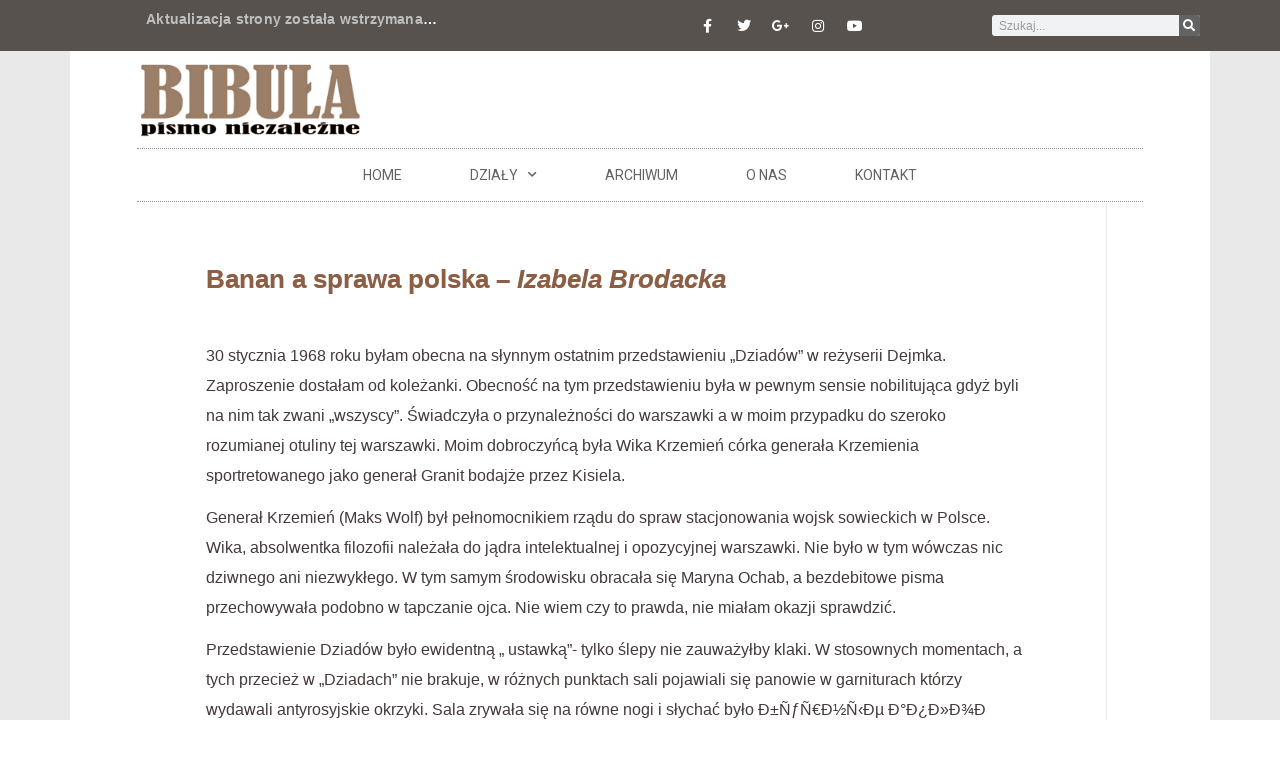

--- FILE ---
content_type: text/html; charset=UTF-8
request_url: https://www.bibula.com/?p=108086
body_size: 29722
content:
<!doctype html>
<html lang="pl-PL">
<head>
	<meta charset="UTF-8">
	<meta name="viewport" content="width=device-width, initial-scale=1">
	<link rel="profile" href="https://gmpg.org/xfn/11">
	<title>Banan a sprawa polska &#8211; Izabela Brodacka &#8211; Bibula &#8211; pismo niezalezne</title>
<meta name='robots' content='max-image-preview:large' />
<link rel="alternate" type="application/rss+xml" title="Bibula - pismo niezalezne &raquo; Kanał z wpisami" href="https://www.bibula.com/?feed=rss2" />
<link rel="alternate" type="application/rss+xml" title="Bibula - pismo niezalezne &raquo; Kanał z komentarzami" href="https://www.bibula.com/?feed=comments-rss2" />
		<!-- This site uses the Google Analytics by MonsterInsights plugin v9.11.1 - Using Analytics tracking - https://www.monsterinsights.com/ -->
							<script src="//www.googletagmanager.com/gtag/js?id=G-58YMST94QE"  data-cfasync="false" data-wpfc-render="false" async></script>
			<script data-cfasync="false" data-wpfc-render="false">
				var mi_version = '9.11.1';
				var mi_track_user = true;
				var mi_no_track_reason = '';
								var MonsterInsightsDefaultLocations = {"page_location":"https:\/\/www.bibula.com\/?p=108086","page_referrer":"https:\/\/www.bibula.com\/?tag=prl"};
								if ( typeof MonsterInsightsPrivacyGuardFilter === 'function' ) {
					var MonsterInsightsLocations = (typeof MonsterInsightsExcludeQuery === 'object') ? MonsterInsightsPrivacyGuardFilter( MonsterInsightsExcludeQuery ) : MonsterInsightsPrivacyGuardFilter( MonsterInsightsDefaultLocations );
				} else {
					var MonsterInsightsLocations = (typeof MonsterInsightsExcludeQuery === 'object') ? MonsterInsightsExcludeQuery : MonsterInsightsDefaultLocations;
				}

								var disableStrs = [
										'ga-disable-G-58YMST94QE',
									];

				/* Function to detect opted out users */
				function __gtagTrackerIsOptedOut() {
					for (var index = 0; index < disableStrs.length; index++) {
						if (document.cookie.indexOf(disableStrs[index] + '=true') > -1) {
							return true;
						}
					}

					return false;
				}

				/* Disable tracking if the opt-out cookie exists. */
				if (__gtagTrackerIsOptedOut()) {
					for (var index = 0; index < disableStrs.length; index++) {
						window[disableStrs[index]] = true;
					}
				}

				/* Opt-out function */
				function __gtagTrackerOptout() {
					for (var index = 0; index < disableStrs.length; index++) {
						document.cookie = disableStrs[index] + '=true; expires=Thu, 31 Dec 2099 23:59:59 UTC; path=/';
						window[disableStrs[index]] = true;
					}
				}

				if ('undefined' === typeof gaOptout) {
					function gaOptout() {
						__gtagTrackerOptout();
					}
				}
								window.dataLayer = window.dataLayer || [];

				window.MonsterInsightsDualTracker = {
					helpers: {},
					trackers: {},
				};
				if (mi_track_user) {
					function __gtagDataLayer() {
						dataLayer.push(arguments);
					}

					function __gtagTracker(type, name, parameters) {
						if (!parameters) {
							parameters = {};
						}

						if (parameters.send_to) {
							__gtagDataLayer.apply(null, arguments);
							return;
						}

						if (type === 'event') {
														parameters.send_to = monsterinsights_frontend.v4_id;
							var hookName = name;
							if (typeof parameters['event_category'] !== 'undefined') {
								hookName = parameters['event_category'] + ':' + name;
							}

							if (typeof MonsterInsightsDualTracker.trackers[hookName] !== 'undefined') {
								MonsterInsightsDualTracker.trackers[hookName](parameters);
							} else {
								__gtagDataLayer('event', name, parameters);
							}
							
						} else {
							__gtagDataLayer.apply(null, arguments);
						}
					}

					__gtagTracker('js', new Date());
					__gtagTracker('set', {
						'developer_id.dZGIzZG': true,
											});
					if ( MonsterInsightsLocations.page_location ) {
						__gtagTracker('set', MonsterInsightsLocations);
					}
										__gtagTracker('config', 'G-58YMST94QE', {"forceSSL":"true"} );
										window.gtag = __gtagTracker;										(function () {
						/* https://developers.google.com/analytics/devguides/collection/analyticsjs/ */
						/* ga and __gaTracker compatibility shim. */
						var noopfn = function () {
							return null;
						};
						var newtracker = function () {
							return new Tracker();
						};
						var Tracker = function () {
							return null;
						};
						var p = Tracker.prototype;
						p.get = noopfn;
						p.set = noopfn;
						p.send = function () {
							var args = Array.prototype.slice.call(arguments);
							args.unshift('send');
							__gaTracker.apply(null, args);
						};
						var __gaTracker = function () {
							var len = arguments.length;
							if (len === 0) {
								return;
							}
							var f = arguments[len - 1];
							if (typeof f !== 'object' || f === null || typeof f.hitCallback !== 'function') {
								if ('send' === arguments[0]) {
									var hitConverted, hitObject = false, action;
									if ('event' === arguments[1]) {
										if ('undefined' !== typeof arguments[3]) {
											hitObject = {
												'eventAction': arguments[3],
												'eventCategory': arguments[2],
												'eventLabel': arguments[4],
												'value': arguments[5] ? arguments[5] : 1,
											}
										}
									}
									if ('pageview' === arguments[1]) {
										if ('undefined' !== typeof arguments[2]) {
											hitObject = {
												'eventAction': 'page_view',
												'page_path': arguments[2],
											}
										}
									}
									if (typeof arguments[2] === 'object') {
										hitObject = arguments[2];
									}
									if (typeof arguments[5] === 'object') {
										Object.assign(hitObject, arguments[5]);
									}
									if ('undefined' !== typeof arguments[1].hitType) {
										hitObject = arguments[1];
										if ('pageview' === hitObject.hitType) {
											hitObject.eventAction = 'page_view';
										}
									}
									if (hitObject) {
										action = 'timing' === arguments[1].hitType ? 'timing_complete' : hitObject.eventAction;
										hitConverted = mapArgs(hitObject);
										__gtagTracker('event', action, hitConverted);
									}
								}
								return;
							}

							function mapArgs(args) {
								var arg, hit = {};
								var gaMap = {
									'eventCategory': 'event_category',
									'eventAction': 'event_action',
									'eventLabel': 'event_label',
									'eventValue': 'event_value',
									'nonInteraction': 'non_interaction',
									'timingCategory': 'event_category',
									'timingVar': 'name',
									'timingValue': 'value',
									'timingLabel': 'event_label',
									'page': 'page_path',
									'location': 'page_location',
									'title': 'page_title',
									'referrer' : 'page_referrer',
								};
								for (arg in args) {
																		if (!(!args.hasOwnProperty(arg) || !gaMap.hasOwnProperty(arg))) {
										hit[gaMap[arg]] = args[arg];
									} else {
										hit[arg] = args[arg];
									}
								}
								return hit;
							}

							try {
								f.hitCallback();
							} catch (ex) {
							}
						};
						__gaTracker.create = newtracker;
						__gaTracker.getByName = newtracker;
						__gaTracker.getAll = function () {
							return [];
						};
						__gaTracker.remove = noopfn;
						__gaTracker.loaded = true;
						window['__gaTracker'] = __gaTracker;
					})();
									} else {
										console.log("");
					(function () {
						function __gtagTracker() {
							return null;
						}

						window['__gtagTracker'] = __gtagTracker;
						window['gtag'] = __gtagTracker;
					})();
									}
			</script>
							<!-- / Google Analytics by MonsterInsights -->
		<script>
window._wpemojiSettings = {"baseUrl":"https:\/\/s.w.org\/images\/core\/emoji\/15.0.3\/72x72\/","ext":".png","svgUrl":"https:\/\/s.w.org\/images\/core\/emoji\/15.0.3\/svg\/","svgExt":".svg","source":{"wpemoji":"https:\/\/www.bibula.com\/wordpress\/wp-includes\/js\/wp-emoji.js?ver=6.5.7","twemoji":"https:\/\/www.bibula.com\/wordpress\/wp-includes\/js\/twemoji.js?ver=6.5.7"}};
/**
 * @output wp-includes/js/wp-emoji-loader.js
 */

/**
 * Emoji Settings as exported in PHP via _print_emoji_detection_script().
 * @typedef WPEmojiSettings
 * @type {object}
 * @property {?object} source
 * @property {?string} source.concatemoji
 * @property {?string} source.twemoji
 * @property {?string} source.wpemoji
 * @property {?boolean} DOMReady
 * @property {?Function} readyCallback
 */

/**
 * Support tests.
 * @typedef SupportTests
 * @type {object}
 * @property {?boolean} flag
 * @property {?boolean} emoji
 */

/**
 * IIFE to detect emoji support and load Twemoji if needed.
 *
 * @param {Window} window
 * @param {Document} document
 * @param {WPEmojiSettings} settings
 */
( function wpEmojiLoader( window, document, settings ) {
	if ( typeof Promise === 'undefined' ) {
		return;
	}

	var sessionStorageKey = 'wpEmojiSettingsSupports';
	var tests = [ 'flag', 'emoji' ];

	/**
	 * Checks whether the browser supports offloading to a Worker.
	 *
	 * @since 6.3.0
	 *
	 * @private
	 *
	 * @returns {boolean}
	 */
	function supportsWorkerOffloading() {
		return (
			typeof Worker !== 'undefined' &&
			typeof OffscreenCanvas !== 'undefined' &&
			typeof URL !== 'undefined' &&
			URL.createObjectURL &&
			typeof Blob !== 'undefined'
		);
	}

	/**
	 * @typedef SessionSupportTests
	 * @type {object}
	 * @property {number} timestamp
	 * @property {SupportTests} supportTests
	 */

	/**
	 * Get support tests from session.
	 *
	 * @since 6.3.0
	 *
	 * @private
	 *
	 * @returns {?SupportTests} Support tests, or null if not set or older than 1 week.
	 */
	function getSessionSupportTests() {
		try {
			/** @type {SessionSupportTests} */
			var item = JSON.parse(
				sessionStorage.getItem( sessionStorageKey )
			);
			if (
				typeof item === 'object' &&
				typeof item.timestamp === 'number' &&
				new Date().valueOf() < item.timestamp + 604800 && // Note: Number is a week in seconds.
				typeof item.supportTests === 'object'
			) {
				return item.supportTests;
			}
		} catch ( e ) {}
		return null;
	}

	/**
	 * Persist the supports in session storage.
	 *
	 * @since 6.3.0
	 *
	 * @private
	 *
	 * @param {SupportTests} supportTests Support tests.
	 */
	function setSessionSupportTests( supportTests ) {
		try {
			/** @type {SessionSupportTests} */
			var item = {
				supportTests: supportTests,
				timestamp: new Date().valueOf()
			};

			sessionStorage.setItem(
				sessionStorageKey,
				JSON.stringify( item )
			);
		} catch ( e ) {}
	}

	/**
	 * Checks if two sets of Emoji characters render the same visually.
	 *
	 * This function may be serialized to run in a Worker. Therefore, it cannot refer to variables from the containing
	 * scope. Everything must be passed by parameters.
	 *
	 * @since 4.9.0
	 *
	 * @private
	 *
	 * @param {CanvasRenderingContext2D} context 2D Context.
	 * @param {string} set1 Set of Emoji to test.
	 * @param {string} set2 Set of Emoji to test.
	 *
	 * @return {boolean} True if the two sets render the same.
	 */
	function emojiSetsRenderIdentically( context, set1, set2 ) {
		// Cleanup from previous test.
		context.clearRect( 0, 0, context.canvas.width, context.canvas.height );
		context.fillText( set1, 0, 0 );
		var rendered1 = new Uint32Array(
			context.getImageData(
				0,
				0,
				context.canvas.width,
				context.canvas.height
			).data
		);

		// Cleanup from previous test.
		context.clearRect( 0, 0, context.canvas.width, context.canvas.height );
		context.fillText( set2, 0, 0 );
		var rendered2 = new Uint32Array(
			context.getImageData(
				0,
				0,
				context.canvas.width,
				context.canvas.height
			).data
		);

		return rendered1.every( function ( rendered2Data, index ) {
			return rendered2Data === rendered2[ index ];
		} );
	}

	/**
	 * Determines if the browser properly renders Emoji that Twemoji can supplement.
	 *
	 * This function may be serialized to run in a Worker. Therefore, it cannot refer to variables from the containing
	 * scope. Everything must be passed by parameters.
	 *
	 * @since 4.2.0
	 *
	 * @private
	 *
	 * @param {CanvasRenderingContext2D} context 2D Context.
	 * @param {string} type Whether to test for support of "flag" or "emoji".
	 * @param {Function} emojiSetsRenderIdentically Reference to emojiSetsRenderIdentically function, needed due to minification.
	 *
	 * @return {boolean} True if the browser can render emoji, false if it cannot.
	 */
	function browserSupportsEmoji( context, type, emojiSetsRenderIdentically ) {
		var isIdentical;

		switch ( type ) {
			case 'flag':
				/*
				 * Test for Transgender flag compatibility. Added in Unicode 13.
				 *
				 * To test for support, we try to render it, and compare the rendering to how it would look if
				 * the browser doesn't render it correctly (white flag emoji + transgender symbol).
				 */
				isIdentical = emojiSetsRenderIdentically(
					context,
					'\uD83C\uDFF3\uFE0F\u200D\u26A7\uFE0F', // as a zero-width joiner sequence
					'\uD83C\uDFF3\uFE0F\u200B\u26A7\uFE0F' // separated by a zero-width space
				);

				if ( isIdentical ) {
					return false;
				}

				/*
				 * Test for UN flag compatibility. This is the least supported of the letter locale flags,
				 * so gives us an easy test for full support.
				 *
				 * To test for support, we try to render it, and compare the rendering to how it would look if
				 * the browser doesn't render it correctly ([U] + [N]).
				 */
				isIdentical = emojiSetsRenderIdentically(
					context,
					'\uD83C\uDDFA\uD83C\uDDF3', // as the sequence of two code points
					'\uD83C\uDDFA\u200B\uD83C\uDDF3' // as the two code points separated by a zero-width space
				);

				if ( isIdentical ) {
					return false;
				}

				/*
				 * Test for English flag compatibility. England is a country in the United Kingdom, it
				 * does not have a two letter locale code but rather a five letter sub-division code.
				 *
				 * To test for support, we try to render it, and compare the rendering to how it would look if
				 * the browser doesn't render it correctly (black flag emoji + [G] + [B] + [E] + [N] + [G]).
				 */
				isIdentical = emojiSetsRenderIdentically(
					context,
					// as the flag sequence
					'\uD83C\uDFF4\uDB40\uDC67\uDB40\uDC62\uDB40\uDC65\uDB40\uDC6E\uDB40\uDC67\uDB40\uDC7F',
					// with each code point separated by a zero-width space
					'\uD83C\uDFF4\u200B\uDB40\uDC67\u200B\uDB40\uDC62\u200B\uDB40\uDC65\u200B\uDB40\uDC6E\u200B\uDB40\uDC67\u200B\uDB40\uDC7F'
				);

				return ! isIdentical;
			case 'emoji':
				/*
				 * Four and twenty blackbirds baked in a pie.
				 *
				 * To test for Emoji 15.0 support, try to render a new emoji: Blackbird.
				 *
				 * The Blackbird is a ZWJ sequence combining 🐦 Bird and ⬛ large black square.,
				 *
				 * 0x1F426 (\uD83D\uDC26) == Bird
				 * 0x200D == Zero-Width Joiner (ZWJ) that links the code points for the new emoji or
				 * 0x200B == Zero-Width Space (ZWS) that is rendered for clients not supporting the new emoji.
				 * 0x2B1B == Large Black Square
				 *
				 * When updating this test for future Emoji releases, ensure that individual emoji that make up the
				 * sequence come from older emoji standards.
				 */
				isIdentical = emojiSetsRenderIdentically(
					context,
					'\uD83D\uDC26\u200D\u2B1B', // as the zero-width joiner sequence
					'\uD83D\uDC26\u200B\u2B1B' // separated by a zero-width space
				);

				return ! isIdentical;
		}

		return false;
	}

	/**
	 * Checks emoji support tests.
	 *
	 * This function may be serialized to run in a Worker. Therefore, it cannot refer to variables from the containing
	 * scope. Everything must be passed by parameters.
	 *
	 * @since 6.3.0
	 *
	 * @private
	 *
	 * @param {string[]} tests Tests.
	 * @param {Function} browserSupportsEmoji Reference to browserSupportsEmoji function, needed due to minification.
	 * @param {Function} emojiSetsRenderIdentically Reference to emojiSetsRenderIdentically function, needed due to minification.
	 *
	 * @return {SupportTests} Support tests.
	 */
	function testEmojiSupports( tests, browserSupportsEmoji, emojiSetsRenderIdentically ) {
		var canvas;
		if (
			typeof WorkerGlobalScope !== 'undefined' &&
			self instanceof WorkerGlobalScope
		) {
			canvas = new OffscreenCanvas( 300, 150 ); // Dimensions are default for HTMLCanvasElement.
		} else {
			canvas = document.createElement( 'canvas' );
		}

		var context = canvas.getContext( '2d', { willReadFrequently: true } );

		/*
		 * Chrome on OS X added native emoji rendering in M41. Unfortunately,
		 * it doesn't work when the font is bolder than 500 weight. So, we
		 * check for bold rendering support to avoid invisible emoji in Chrome.
		 */
		context.textBaseline = 'top';
		context.font = '600 32px Arial';

		var supports = {};
		tests.forEach( function ( test ) {
			supports[ test ] = browserSupportsEmoji( context, test, emojiSetsRenderIdentically );
		} );
		return supports;
	}

	/**
	 * Adds a script to the head of the document.
	 *
	 * @ignore
	 *
	 * @since 4.2.0
	 *
	 * @param {string} src The url where the script is located.
	 *
	 * @return {void}
	 */
	function addScript( src ) {
		var script = document.createElement( 'script' );
		script.src = src;
		script.defer = true;
		document.head.appendChild( script );
	}

	settings.supports = {
		everything: true,
		everythingExceptFlag: true
	};

	// Create a promise for DOMContentLoaded since the worker logic may finish after the event has fired.
	var domReadyPromise = new Promise( function ( resolve ) {
		document.addEventListener( 'DOMContentLoaded', resolve, {
			once: true
		} );
	} );

	// Obtain the emoji support from the browser, asynchronously when possible.
	new Promise( function ( resolve ) {
		var supportTests = getSessionSupportTests();
		if ( supportTests ) {
			resolve( supportTests );
			return;
		}

		if ( supportsWorkerOffloading() ) {
			try {
				// Note that the functions are being passed as arguments due to minification.
				var workerScript =
					'postMessage(' +
					testEmojiSupports.toString() +
					'(' +
					[
						JSON.stringify( tests ),
						browserSupportsEmoji.toString(),
						emojiSetsRenderIdentically.toString()
					].join( ',' ) +
					'));';
				var blob = new Blob( [ workerScript ], {
					type: 'text/javascript'
				} );
				var worker = new Worker( URL.createObjectURL( blob ), { name: 'wpTestEmojiSupports' } );
				worker.onmessage = function ( event ) {
					supportTests = event.data;
					setSessionSupportTests( supportTests );
					worker.terminate();
					resolve( supportTests );
				};
				return;
			} catch ( e ) {}
		}

		supportTests = testEmojiSupports( tests, browserSupportsEmoji, emojiSetsRenderIdentically );
		setSessionSupportTests( supportTests );
		resolve( supportTests );
	} )
		// Once the browser emoji support has been obtained from the session, finalize the settings.
		.then( function ( supportTests ) {
			/*
			 * Tests the browser support for flag emojis and other emojis, and adjusts the
			 * support settings accordingly.
			 */
			for ( var test in supportTests ) {
				settings.supports[ test ] = supportTests[ test ];

				settings.supports.everything =
					settings.supports.everything && settings.supports[ test ];

				if ( 'flag' !== test ) {
					settings.supports.everythingExceptFlag =
						settings.supports.everythingExceptFlag &&
						settings.supports[ test ];
				}
			}

			settings.supports.everythingExceptFlag =
				settings.supports.everythingExceptFlag &&
				! settings.supports.flag;

			// Sets DOMReady to false and assigns a ready function to settings.
			settings.DOMReady = false;
			settings.readyCallback = function () {
				settings.DOMReady = true;
			};
		} )
		.then( function () {
			return domReadyPromise;
		} )
		.then( function () {
			// When the browser can not render everything we need to load a polyfill.
			if ( ! settings.supports.everything ) {
				settings.readyCallback();

				var src = settings.source || {};

				if ( src.concatemoji ) {
					addScript( src.concatemoji );
				} else if ( src.wpemoji && src.twemoji ) {
					addScript( src.twemoji );
					addScript( src.wpemoji );
				}
			}
		} );
} )( window, document, window._wpemojiSettings );
</script>

<style id='wp-emoji-styles-inline-css'>

	img.wp-smiley, img.emoji {
		display: inline !important;
		border: none !important;
		box-shadow: none !important;
		height: 1em !important;
		width: 1em !important;
		margin: 0 0.07em !important;
		vertical-align: -0.1em !important;
		background: none !important;
		padding: 0 !important;
	}
</style>
<link rel='stylesheet' id='wp-block-library-css' href='https://www.bibula.com/wordpress/wp-includes/css/dist/block-library/style.css?ver=6.5.7' media='all' />
<style id='classic-theme-styles-inline-css'>
/**
 * These rules are needed for backwards compatibility.
 * They should match the button element rules in the base theme.json file.
 */
.wp-block-button__link {
	color: #ffffff;
	background-color: #32373c;
	border-radius: 9999px; /* 100% causes an oval, but any explicit but really high value retains the pill shape. */

	/* This needs a low specificity so it won't override the rules from the button element if defined in theme.json. */
	box-shadow: none;
	text-decoration: none;

	/* The extra 2px are added to size solids the same as the outline versions.*/
	padding: calc(0.667em + 2px) calc(1.333em + 2px);

	font-size: 1.125em;
}

.wp-block-file__button {
	background: #32373c;
	color: #ffffff;
	text-decoration: none;
}

</style>
<style id='global-styles-inline-css'>
body{--wp--preset--color--black: #000000;--wp--preset--color--cyan-bluish-gray: #abb8c3;--wp--preset--color--white: #ffffff;--wp--preset--color--pale-pink: #f78da7;--wp--preset--color--vivid-red: #cf2e2e;--wp--preset--color--luminous-vivid-orange: #ff6900;--wp--preset--color--luminous-vivid-amber: #fcb900;--wp--preset--color--light-green-cyan: #7bdcb5;--wp--preset--color--vivid-green-cyan: #00d084;--wp--preset--color--pale-cyan-blue: #8ed1fc;--wp--preset--color--vivid-cyan-blue: #0693e3;--wp--preset--color--vivid-purple: #9b51e0;--wp--preset--gradient--vivid-cyan-blue-to-vivid-purple: linear-gradient(135deg,rgba(6,147,227,1) 0%,rgb(155,81,224) 100%);--wp--preset--gradient--light-green-cyan-to-vivid-green-cyan: linear-gradient(135deg,rgb(122,220,180) 0%,rgb(0,208,130) 100%);--wp--preset--gradient--luminous-vivid-amber-to-luminous-vivid-orange: linear-gradient(135deg,rgba(252,185,0,1) 0%,rgba(255,105,0,1) 100%);--wp--preset--gradient--luminous-vivid-orange-to-vivid-red: linear-gradient(135deg,rgba(255,105,0,1) 0%,rgb(207,46,46) 100%);--wp--preset--gradient--very-light-gray-to-cyan-bluish-gray: linear-gradient(135deg,rgb(238,238,238) 0%,rgb(169,184,195) 100%);--wp--preset--gradient--cool-to-warm-spectrum: linear-gradient(135deg,rgb(74,234,220) 0%,rgb(151,120,209) 20%,rgb(207,42,186) 40%,rgb(238,44,130) 60%,rgb(251,105,98) 80%,rgb(254,248,76) 100%);--wp--preset--gradient--blush-light-purple: linear-gradient(135deg,rgb(255,206,236) 0%,rgb(152,150,240) 100%);--wp--preset--gradient--blush-bordeaux: linear-gradient(135deg,rgb(254,205,165) 0%,rgb(254,45,45) 50%,rgb(107,0,62) 100%);--wp--preset--gradient--luminous-dusk: linear-gradient(135deg,rgb(255,203,112) 0%,rgb(199,81,192) 50%,rgb(65,88,208) 100%);--wp--preset--gradient--pale-ocean: linear-gradient(135deg,rgb(255,245,203) 0%,rgb(182,227,212) 50%,rgb(51,167,181) 100%);--wp--preset--gradient--electric-grass: linear-gradient(135deg,rgb(202,248,128) 0%,rgb(113,206,126) 100%);--wp--preset--gradient--midnight: linear-gradient(135deg,rgb(2,3,129) 0%,rgb(40,116,252) 100%);--wp--preset--font-size--small: 13px;--wp--preset--font-size--medium: 20px;--wp--preset--font-size--large: 36px;--wp--preset--font-size--x-large: 42px;--wp--preset--spacing--20: 0.44rem;--wp--preset--spacing--30: 0.67rem;--wp--preset--spacing--40: 1rem;--wp--preset--spacing--50: 1.5rem;--wp--preset--spacing--60: 2.25rem;--wp--preset--spacing--70: 3.38rem;--wp--preset--spacing--80: 5.06rem;--wp--preset--shadow--natural: 6px 6px 9px rgba(0, 0, 0, 0.2);--wp--preset--shadow--deep: 12px 12px 50px rgba(0, 0, 0, 0.4);--wp--preset--shadow--sharp: 6px 6px 0px rgba(0, 0, 0, 0.2);--wp--preset--shadow--outlined: 6px 6px 0px -3px rgba(255, 255, 255, 1), 6px 6px rgba(0, 0, 0, 1);--wp--preset--shadow--crisp: 6px 6px 0px rgba(0, 0, 0, 1);}:where(.is-layout-flex){gap: 0.5em;}:where(.is-layout-grid){gap: 0.5em;}body .is-layout-flex{display: flex;}body .is-layout-flex{flex-wrap: wrap;align-items: center;}body .is-layout-flex > *{margin: 0;}body .is-layout-grid{display: grid;}body .is-layout-grid > *{margin: 0;}:where(.wp-block-columns.is-layout-flex){gap: 2em;}:where(.wp-block-columns.is-layout-grid){gap: 2em;}:where(.wp-block-post-template.is-layout-flex){gap: 1.25em;}:where(.wp-block-post-template.is-layout-grid){gap: 1.25em;}.has-black-color{color: var(--wp--preset--color--black) !important;}.has-cyan-bluish-gray-color{color: var(--wp--preset--color--cyan-bluish-gray) !important;}.has-white-color{color: var(--wp--preset--color--white) !important;}.has-pale-pink-color{color: var(--wp--preset--color--pale-pink) !important;}.has-vivid-red-color{color: var(--wp--preset--color--vivid-red) !important;}.has-luminous-vivid-orange-color{color: var(--wp--preset--color--luminous-vivid-orange) !important;}.has-luminous-vivid-amber-color{color: var(--wp--preset--color--luminous-vivid-amber) !important;}.has-light-green-cyan-color{color: var(--wp--preset--color--light-green-cyan) !important;}.has-vivid-green-cyan-color{color: var(--wp--preset--color--vivid-green-cyan) !important;}.has-pale-cyan-blue-color{color: var(--wp--preset--color--pale-cyan-blue) !important;}.has-vivid-cyan-blue-color{color: var(--wp--preset--color--vivid-cyan-blue) !important;}.has-vivid-purple-color{color: var(--wp--preset--color--vivid-purple) !important;}.has-black-background-color{background-color: var(--wp--preset--color--black) !important;}.has-cyan-bluish-gray-background-color{background-color: var(--wp--preset--color--cyan-bluish-gray) !important;}.has-white-background-color{background-color: var(--wp--preset--color--white) !important;}.has-pale-pink-background-color{background-color: var(--wp--preset--color--pale-pink) !important;}.has-vivid-red-background-color{background-color: var(--wp--preset--color--vivid-red) !important;}.has-luminous-vivid-orange-background-color{background-color: var(--wp--preset--color--luminous-vivid-orange) !important;}.has-luminous-vivid-amber-background-color{background-color: var(--wp--preset--color--luminous-vivid-amber) !important;}.has-light-green-cyan-background-color{background-color: var(--wp--preset--color--light-green-cyan) !important;}.has-vivid-green-cyan-background-color{background-color: var(--wp--preset--color--vivid-green-cyan) !important;}.has-pale-cyan-blue-background-color{background-color: var(--wp--preset--color--pale-cyan-blue) !important;}.has-vivid-cyan-blue-background-color{background-color: var(--wp--preset--color--vivid-cyan-blue) !important;}.has-vivid-purple-background-color{background-color: var(--wp--preset--color--vivid-purple) !important;}.has-black-border-color{border-color: var(--wp--preset--color--black) !important;}.has-cyan-bluish-gray-border-color{border-color: var(--wp--preset--color--cyan-bluish-gray) !important;}.has-white-border-color{border-color: var(--wp--preset--color--white) !important;}.has-pale-pink-border-color{border-color: var(--wp--preset--color--pale-pink) !important;}.has-vivid-red-border-color{border-color: var(--wp--preset--color--vivid-red) !important;}.has-luminous-vivid-orange-border-color{border-color: var(--wp--preset--color--luminous-vivid-orange) !important;}.has-luminous-vivid-amber-border-color{border-color: var(--wp--preset--color--luminous-vivid-amber) !important;}.has-light-green-cyan-border-color{border-color: var(--wp--preset--color--light-green-cyan) !important;}.has-vivid-green-cyan-border-color{border-color: var(--wp--preset--color--vivid-green-cyan) !important;}.has-pale-cyan-blue-border-color{border-color: var(--wp--preset--color--pale-cyan-blue) !important;}.has-vivid-cyan-blue-border-color{border-color: var(--wp--preset--color--vivid-cyan-blue) !important;}.has-vivid-purple-border-color{border-color: var(--wp--preset--color--vivid-purple) !important;}.has-vivid-cyan-blue-to-vivid-purple-gradient-background{background: var(--wp--preset--gradient--vivid-cyan-blue-to-vivid-purple) !important;}.has-light-green-cyan-to-vivid-green-cyan-gradient-background{background: var(--wp--preset--gradient--light-green-cyan-to-vivid-green-cyan) !important;}.has-luminous-vivid-amber-to-luminous-vivid-orange-gradient-background{background: var(--wp--preset--gradient--luminous-vivid-amber-to-luminous-vivid-orange) !important;}.has-luminous-vivid-orange-to-vivid-red-gradient-background{background: var(--wp--preset--gradient--luminous-vivid-orange-to-vivid-red) !important;}.has-very-light-gray-to-cyan-bluish-gray-gradient-background{background: var(--wp--preset--gradient--very-light-gray-to-cyan-bluish-gray) !important;}.has-cool-to-warm-spectrum-gradient-background{background: var(--wp--preset--gradient--cool-to-warm-spectrum) !important;}.has-blush-light-purple-gradient-background{background: var(--wp--preset--gradient--blush-light-purple) !important;}.has-blush-bordeaux-gradient-background{background: var(--wp--preset--gradient--blush-bordeaux) !important;}.has-luminous-dusk-gradient-background{background: var(--wp--preset--gradient--luminous-dusk) !important;}.has-pale-ocean-gradient-background{background: var(--wp--preset--gradient--pale-ocean) !important;}.has-electric-grass-gradient-background{background: var(--wp--preset--gradient--electric-grass) !important;}.has-midnight-gradient-background{background: var(--wp--preset--gradient--midnight) !important;}.has-small-font-size{font-size: var(--wp--preset--font-size--small) !important;}.has-medium-font-size{font-size: var(--wp--preset--font-size--medium) !important;}.has-large-font-size{font-size: var(--wp--preset--font-size--large) !important;}.has-x-large-font-size{font-size: var(--wp--preset--font-size--x-large) !important;}
.wp-block-navigation a:where(:not(.wp-element-button)){color: inherit;}
:where(.wp-block-post-template.is-layout-flex){gap: 1.25em;}:where(.wp-block-post-template.is-layout-grid){gap: 1.25em;}
:where(.wp-block-columns.is-layout-flex){gap: 2em;}:where(.wp-block-columns.is-layout-grid){gap: 2em;}
.wp-block-pullquote{font-size: 1.5em;line-height: 1.6;}
</style>
<link rel='stylesheet' id='hello-elementor-css' href='https://www.bibula.com/wordpress/wp-content/themes/hello-elementor/style.css?ver=3.1.1' media='all' />
<link rel='stylesheet' id='hello-elementor-theme-style-css' href='https://www.bibula.com/wordpress/wp-content/themes/hello-elementor/theme.css?ver=3.1.1' media='all' />
<link rel='stylesheet' id='hello-elementor-header-footer-css' href='https://www.bibula.com/wordpress/wp-content/themes/hello-elementor/header-footer.css?ver=3.1.1' media='all' />
<link rel='stylesheet' id='elementor-icons-css' href='https://www.bibula.com/wordpress/wp-content/plugins/elementor/assets/lib/eicons/css/elementor-icons.css?ver=5.34.0' media='all' />
<link rel='stylesheet' id='elementor-frontend-css' href='https://www.bibula.com/wordpress/wp-content/plugins/elementor/assets/css/frontend.css?ver=3.26.3' media='all' />
<link rel='stylesheet' id='elementor-post-124230-css' href='https://www.bibula.com/wordpress/wp-content/uploads/elementor/css/post-124230.css?ver=1741019699' media='all' />
<link rel='stylesheet' id='elementor-pro-css' href='https://www.bibula.com/wordpress/wp-content/plugins/elementor-pro/assets/css/frontend.css?ver=3.21.3' media='all' />
<link rel='stylesheet' id='font-awesome-5-all-css' href='https://www.bibula.com/wordpress/wp-content/plugins/elementor/assets/lib/font-awesome/css/all.css?ver=3.26.3' media='all' />
<link rel='stylesheet' id='font-awesome-4-shim-css' href='https://www.bibula.com/wordpress/wp-content/plugins/elementor/assets/lib/font-awesome/css/v4-shims.css?ver=3.26.3' media='all' />
<link rel='stylesheet' id='elementor-post-124254-css' href='https://www.bibula.com/wordpress/wp-content/uploads/elementor/css/post-124254.css?ver=1741019699' media='all' />
<link rel='stylesheet' id='elementor-post-124257-css' href='https://www.bibula.com/wordpress/wp-content/uploads/elementor/css/post-124257.css?ver=1741019699' media='all' />
<link rel='stylesheet' id='elementor-post-124251-css' href='https://www.bibula.com/wordpress/wp-content/uploads/elementor/css/post-124251.css?ver=1741019699' media='all' />
<link rel='stylesheet' id='google-fonts-1-css' href='https://fonts.googleapis.com/css?family=Roboto%3A100%2C100italic%2C200%2C200italic%2C300%2C300italic%2C400%2C400italic%2C500%2C500italic%2C600%2C600italic%2C700%2C700italic%2C800%2C800italic%2C900%2C900italic%7CArmata%3A100%2C100italic%2C200%2C200italic%2C300%2C300italic%2C400%2C400italic%2C500%2C500italic%2C600%2C600italic%2C700%2C700italic%2C800%2C800italic%2C900%2C900italic&#038;display=auto&#038;subset=latin-ext&#038;ver=6.5.7' media='all' />
<link rel='stylesheet' id='elementor-icons-shared-0-css' href='https://www.bibula.com/wordpress/wp-content/plugins/elementor/assets/lib/font-awesome/css/fontawesome.css?ver=5.15.3' media='all' />
<link rel='stylesheet' id='elementor-icons-fa-brands-css' href='https://www.bibula.com/wordpress/wp-content/plugins/elementor/assets/lib/font-awesome/css/brands.css?ver=5.15.3' media='all' />
<link rel='stylesheet' id='elementor-icons-fa-solid-css' href='https://www.bibula.com/wordpress/wp-content/plugins/elementor/assets/lib/font-awesome/css/solid.css?ver=5.15.3' media='all' />
<link rel='stylesheet' id='elementor-icons-fa-regular-css' href='https://www.bibula.com/wordpress/wp-content/plugins/elementor/assets/lib/font-awesome/css/regular.css?ver=5.15.3' media='all' />
<link rel="preconnect" href="https://fonts.gstatic.com/" crossorigin><script src="https://www.bibula.com/wordpress/wp-content/plugins/google-analytics-for-wordpress/assets/js/frontend-gtag.js?ver=1769304259" id="monsterinsights-frontend-script-js" async data-wp-strategy="async"></script>
<script data-cfasync="false" data-wpfc-render="false" id='monsterinsights-frontend-script-js-extra'>var monsterinsights_frontend = {"js_events_tracking":"true","download_extensions":"doc,pdf,ppt,zip,xls,docx,pptx,xlsx","inbound_paths":"[]","home_url":"https:\/\/www.bibula.com","hash_tracking":"false","v4_id":"G-58YMST94QE"};</script>
<script src="https://www.bibula.com/wordpress/wp-content/plugins/elementor/assets/lib/font-awesome/js/v4-shims.js?ver=3.26.3" id="font-awesome-4-shim-js"></script>
<link rel="https://api.w.org/" href="https://www.bibula.com/index.php?rest_route=/" /><link rel="alternate" type="application/json" href="https://www.bibula.com/index.php?rest_route=/wp/v2/posts/108086" /><link rel="EditURI" type="application/rsd+xml" title="RSD" href="https://www.bibula.com/wordpress/xmlrpc.php?rsd" />
<meta name="generator" content="WordPress 6.5.7" />
<link rel="canonical" href="https://www.bibula.com/?p=108086" />
<link rel='shortlink' href='https://www.bibula.com/?p=108086' />
<link rel="alternate" type="application/json+oembed" href="https://www.bibula.com/index.php?rest_route=%2Foembed%2F1.0%2Fembed&#038;url=https%3A%2F%2Fwww.bibula.com%2F%3Fp%3D108086" />
<link rel="alternate" type="text/xml+oembed" href="https://www.bibula.com/index.php?rest_route=%2Foembed%2F1.0%2Fembed&#038;url=https%3A%2F%2Fwww.bibula.com%2F%3Fp%3D108086&#038;format=xml" />
<meta name="generator" content="Elementor 3.26.3; features: additional_custom_breakpoints; settings: css_print_method-external, google_font-enabled, font_display-auto">
			<style>
				.e-con.e-parent:nth-of-type(n+4):not(.e-lazyloaded):not(.e-no-lazyload),
				.e-con.e-parent:nth-of-type(n+4):not(.e-lazyloaded):not(.e-no-lazyload) * {
					background-image: none !important;
				}
				@media screen and (max-height: 1024px) {
					.e-con.e-parent:nth-of-type(n+3):not(.e-lazyloaded):not(.e-no-lazyload),
					.e-con.e-parent:nth-of-type(n+3):not(.e-lazyloaded):not(.e-no-lazyload) * {
						background-image: none !important;
					}
				}
				@media screen and (max-height: 640px) {
					.e-con.e-parent:nth-of-type(n+2):not(.e-lazyloaded):not(.e-no-lazyload),
					.e-con.e-parent:nth-of-type(n+2):not(.e-lazyloaded):not(.e-no-lazyload) * {
						background-image: none !important;
					}
				}
			</style>
			<link rel="icon" href="https://www.bibula.com/wordpress/wp-content/uploads/2021/04/favicon1.ico" sizes="32x32" />
<link rel="icon" href="https://www.bibula.com/wordpress/wp-content/uploads/2021/04/favicon1.ico" sizes="192x192" />
<link rel="apple-touch-icon" href="https://www.bibula.com/wordpress/wp-content/uploads/2021/04/favicon1.ico" />
<meta name="msapplication-TileImage" content="https://www.bibula.com/wordpress/wp-content/uploads/2021/04/favicon1.ico" />
		<style id="wp-custom-css">
			blockquote {
max-width: 800px;
margin: 20px;
padding: 20px;
text-align: left;
font-family: sans-serif;
font-size: 16px;
color: #7f7f7f;
border-top: 2px solid #b3af9e;
border-bottom: 2px solid #b3af9e;
}		</style>
		</head>
<body class="post-template-default single single-post postid-108086 single-format-standard wp-custom-logo elementor-default elementor-kit-124230 elementor-page-124251">


<a class="skip-link screen-reader-text" href="#content">Przejdź do treści</a>

		<div data-elementor-type="header" data-elementor-id="124254" class="elementor elementor-124254 elementor-location-header" data-elementor-post-type="elementor_library">
					<section class="elementor-section elementor-top-section elementor-element elementor-element-3a8ea682 elementor-section-height-min-height elementor-section-content-top elementor-section-boxed elementor-section-height-default elementor-section-items-middle" data-id="3a8ea682" data-element_type="section" data-settings="{&quot;background_background&quot;:&quot;classic&quot;}">
						<div class="elementor-container elementor-column-gap-default">
					<div class="elementor-column elementor-col-20 elementor-top-column elementor-element elementor-element-306023e" data-id="306023e" data-element_type="column">
			<div class="elementor-widget-wrap elementor-element-populated">
						<div class="elementor-element elementor-element-237e078 elementor-widget elementor-widget-text-editor" data-id="237e078" data-element_type="widget" data-widget_type="text-editor.default">
				<div class="elementor-widget-container">
									<p style="text-align: left;"><strong>                Aktualizacja strony została wstrzymana<span style="color: #ffffff;"><a style="color: #ffffff;" href="https://www.bibula.com/?page_id=2612">&#8230;</a></span></strong></p>								</div>
				</div>
					</div>
		</div>
				<div class="elementor-column elementor-col-20 elementor-top-column elementor-element elementor-element-2f103c30" data-id="2f103c30" data-element_type="column">
			<div class="elementor-widget-wrap">
							</div>
		</div>
				<div class="elementor-column elementor-col-20 elementor-top-column elementor-element elementor-element-83e0a7f" data-id="83e0a7f" data-element_type="column">
			<div class="elementor-widget-wrap elementor-element-populated">
						<div class="elementor-element elementor-element-5d0bd55b e-grid-align-right e-grid-align-mobile-center elementor-shape-rounded elementor-grid-0 elementor-widget elementor-widget-social-icons" data-id="5d0bd55b" data-element_type="widget" data-widget_type="social-icons.default">
				<div class="elementor-widget-container">
							<div class="elementor-social-icons-wrapper elementor-grid">
							<span class="elementor-grid-item">
					<a class="elementor-icon elementor-social-icon elementor-social-icon-facebook-f elementor-repeater-item-5646027" href="https://facebook.com" target="_blank">
						<span class="elementor-screen-only">Facebook-f</span>
						<i class="fab fa-facebook-f"></i>					</a>
				</span>
							<span class="elementor-grid-item">
					<a class="elementor-icon elementor-social-icon elementor-social-icon-twitter elementor-repeater-item-72bc942" href="https:/twitter.com" target="_blank">
						<span class="elementor-screen-only">Twitter</span>
						<i class="fab fa-twitter"></i>					</a>
				</span>
							<span class="elementor-grid-item">
					<a class="elementor-icon elementor-social-icon elementor-social-icon-google-plus-g elementor-repeater-item-96bd910" href="https://plus.google.com" target="_blank">
						<span class="elementor-screen-only">Google-plus-g</span>
						<i class="fab fa-google-plus-g"></i>					</a>
				</span>
							<span class="elementor-grid-item">
					<a class="elementor-icon elementor-social-icon elementor-social-icon-instagram elementor-repeater-item-7c2bcc0" href="https://instagram.com" target="_blank">
						<span class="elementor-screen-only">Instagram</span>
						<i class="fab fa-instagram"></i>					</a>
				</span>
							<span class="elementor-grid-item">
					<a class="elementor-icon elementor-social-icon elementor-social-icon-youtube elementor-repeater-item-4b27cd1" href="https://youtube.com" target="_blank">
						<span class="elementor-screen-only">Youtube</span>
						<i class="fab fa-youtube"></i>					</a>
				</span>
					</div>
						</div>
				</div>
					</div>
		</div>
				<div class="elementor-column elementor-col-20 elementor-top-column elementor-element elementor-element-a950e09" data-id="a950e09" data-element_type="column">
			<div class="elementor-widget-wrap">
							</div>
		</div>
				<div class="elementor-column elementor-col-20 elementor-top-column elementor-element elementor-element-26b189c" data-id="26b189c" data-element_type="column">
			<div class="elementor-widget-wrap elementor-element-populated">
						<div class="elementor-element elementor-element-b0116d0 elementor-search-form--skin-classic elementor-search-form--button-type-icon elementor-search-form--icon-search elementor-widget elementor-widget-search-form" data-id="b0116d0" data-element_type="widget" data-settings="{&quot;skin&quot;:&quot;classic&quot;}" data-widget_type="search-form.default">
				<div class="elementor-widget-container">
							<search role="search">
			<form class="elementor-search-form" action="https://www.bibula.com" method="get">
												<div class="elementor-search-form__container">
					<label class="elementor-screen-only" for="elementor-search-form-b0116d0">Szukaj</label>

					
					<input id="elementor-search-form-b0116d0" placeholder="Szukaj..." class="elementor-search-form__input" type="search" name="s" value="">
					
											<button class="elementor-search-form__submit" type="submit" aria-label="Szukaj">
															<i aria-hidden="true" class="fas fa-search"></i>								<span class="elementor-screen-only">Szukaj</span>
													</button>
					
									</div>
			</form>
		</search>
						</div>
				</div>
					</div>
		</div>
					</div>
		</section>
				<section class="elementor-section elementor-top-section elementor-element elementor-element-42a62a02 elementor-section-boxed elementor-section-height-default elementor-section-height-default" data-id="42a62a02" data-element_type="section" data-settings="{&quot;background_background&quot;:&quot;classic&quot;}">
						<div class="elementor-container elementor-column-gap-default">
					<div class="elementor-column elementor-col-25 elementor-top-column elementor-element elementor-element-7ae2f76d" data-id="7ae2f76d" data-element_type="column" data-settings="{&quot;background_background&quot;:&quot;classic&quot;}">
			<div class="elementor-widget-wrap">
							</div>
		</div>
				<div class="elementor-column elementor-col-25 elementor-top-column elementor-element elementor-element-17c81f47" data-id="17c81f47" data-element_type="column" data-settings="{&quot;background_background&quot;:&quot;classic&quot;}">
			<div class="elementor-widget-wrap elementor-element-populated">
						<div class="elementor-element elementor-element-5d892df8 elementor-widget elementor-widget-theme-site-logo elementor-widget-image" data-id="5d892df8" data-element_type="widget" data-widget_type="theme-site-logo.default">
				<div class="elementor-widget-container">
											<a href="https://www.bibula.com">
			<img width="283" height="100" src="https://www.bibula.com/wordpress/wp-content/uploads/2021/04/bibula_logo.gif" class="attachment-full size-full wp-image-124260" alt="" />				</a>
											</div>
				</div>
					</div>
		</div>
				<div class="elementor-column elementor-col-25 elementor-top-column elementor-element elementor-element-71faa0e4" data-id="71faa0e4" data-element_type="column" data-settings="{&quot;background_background&quot;:&quot;classic&quot;}">
			<div class="elementor-widget-wrap">
							</div>
		</div>
				<div class="elementor-column elementor-col-25 elementor-top-column elementor-element elementor-element-392023d8" data-id="392023d8" data-element_type="column" data-settings="{&quot;background_background&quot;:&quot;classic&quot;}">
			<div class="elementor-widget-wrap">
							</div>
		</div>
					</div>
		</section>
				<section class="elementor-section elementor-top-section elementor-element elementor-element-4924ae6f elementor-section-boxed elementor-section-height-default elementor-section-height-default" data-id="4924ae6f" data-element_type="section" data-settings="{&quot;background_background&quot;:&quot;classic&quot;}">
						<div class="elementor-container elementor-column-gap-default">
					<div class="elementor-column elementor-col-25 elementor-top-column elementor-element elementor-element-4f07578a" data-id="4f07578a" data-element_type="column" data-settings="{&quot;background_background&quot;:&quot;classic&quot;}">
			<div class="elementor-widget-wrap">
							</div>
		</div>
				<div class="elementor-column elementor-col-50 elementor-top-column elementor-element elementor-element-14c087de" data-id="14c087de" data-element_type="column" data-settings="{&quot;background_background&quot;:&quot;classic&quot;}">
			<div class="elementor-widget-wrap elementor-element-populated">
						<div class="elementor-element elementor-element-5b9779b0 elementor-nav-menu__align-center elementor-nav-menu--dropdown-mobile elementor-nav-menu__text-align-aside elementor-nav-menu--toggle elementor-nav-menu--burger elementor-widget elementor-widget-nav-menu" data-id="5b9779b0" data-element_type="widget" data-settings="{&quot;submenu_icon&quot;:{&quot;value&quot;:&quot;&lt;i class=\&quot;fas fa-chevron-down\&quot;&gt;&lt;\/i&gt;&quot;,&quot;library&quot;:&quot;fa-solid&quot;},&quot;layout&quot;:&quot;horizontal&quot;,&quot;toggle&quot;:&quot;burger&quot;}" data-widget_type="nav-menu.default">
				<div class="elementor-widget-container">
								<nav class="elementor-nav-menu--main elementor-nav-menu__container elementor-nav-menu--layout-horizontal e--pointer-overline e--animation-drop-in">
				<ul id="menu-1-5b9779b0" class="elementor-nav-menu"><li class="menu-item menu-item-type-custom menu-item-object-custom menu-item-home menu-item-124276"><a href="https://www.bibula.com/" class="elementor-item">Home</a></li>
<li class="menu-item menu-item-type-custom menu-item-object-custom menu-item-has-children menu-item-124277"><a href="#" class="elementor-item elementor-item-anchor">DZIAŁY</a>
<ul class="sub-menu elementor-nav-menu--dropdown">
	<li class="menu-item menu-item-type-taxonomy menu-item-object-category menu-item-124268"><a href="https://www.bibula.com/?cat=3" class="elementor-sub-item">KOŚCIÓŁ NA ŚWIECIE</a></li>
	<li class="menu-item menu-item-type-taxonomy menu-item-object-category menu-item-124271"><a href="https://www.bibula.com/?cat=4" class="elementor-sub-item">KOŚCIÓŁ W USA</a></li>
	<li class="menu-item menu-item-type-taxonomy menu-item-object-category menu-item-124270"><a href="https://www.bibula.com/?cat=5" class="elementor-sub-item">KOŚCIÓŁ W POLSCE</a></li>
	<li class="menu-item menu-item-type-taxonomy menu-item-object-category menu-item-124266"><a href="https://www.bibula.com/?cat=6" class="elementor-sub-item">WYDARZENIA NA ŚWIECIE</a></li>
	<li class="menu-item menu-item-type-taxonomy menu-item-object-category menu-item-124269"><a href="https://www.bibula.com/?cat=7" class="elementor-sub-item">WYDARZENIA W USA</a></li>
	<li class="menu-item menu-item-type-taxonomy menu-item-object-category menu-item-124267"><a href="https://www.bibula.com/?cat=8" class="elementor-sub-item">WYDARZENIA W POLSCE</a></li>
	<li class="menu-item menu-item-type-taxonomy menu-item-object-category current-post-ancestor current-menu-parent current-post-parent menu-item-124265"><a href="https://www.bibula.com/?cat=9" class="elementor-sub-item">PUBLICYSTYKA</a></li>
	<li class="menu-item menu-item-type-taxonomy menu-item-object-category menu-item-has-children menu-item-124272"><a href="https://www.bibula.com/?cat=451" class="elementor-sub-item">KORONAWIRUS</a>
	<ul class="sub-menu elementor-nav-menu--dropdown">
		<li class="menu-item menu-item-type-post_type menu-item-object-page menu-item-127116"><a href="https://www.bibula.com/?page_id=127109" class="elementor-sub-item">VIDEOS – Coronavirus</a></li>
	</ul>
</li>
	<li class="menu-item menu-item-type-taxonomy menu-item-object-category menu-item-124273"><a href="https://www.bibula.com/?cat=215" class="elementor-sub-item">KRESY</a></li>
	<li class="menu-item menu-item-type-taxonomy menu-item-object-category current-post-ancestor current-menu-parent current-post-parent menu-item-124274"><a href="https://www.bibula.com/?cat=328" class="elementor-sub-item">POLECANE</a></li>
	<li class="menu-item menu-item-type-taxonomy menu-item-object-category menu-item-124275"><a href="https://www.bibula.com/?cat=12" class="elementor-sub-item">VARIA</a></li>
</ul>
</li>
<li class="menu-item menu-item-type-post_type menu-item-object-page menu-item-124515"><a href="https://www.bibula.com/?page_id=98839" class="elementor-item">ARCHIWUM</a></li>
<li class="menu-item menu-item-type-post_type menu-item-object-page menu-item-124278"><a href="https://www.bibula.com/?page_id=2612" class="elementor-item">O nas</a></li>
<li class="menu-item menu-item-type-post_type menu-item-object-page menu-item-124279"><a href="https://www.bibula.com/?page_id=2641" class="elementor-item">Kontakt</a></li>
</ul>			</nav>
					<div class="elementor-menu-toggle" role="button" tabindex="0" aria-label="Menu Toggle" aria-expanded="false">
			<i aria-hidden="true" role="presentation" class="elementor-menu-toggle__icon--open eicon-menu-bar"></i><i aria-hidden="true" role="presentation" class="elementor-menu-toggle__icon--close eicon-close"></i>			<span class="elementor-screen-only">Menu</span>
		</div>
					<nav class="elementor-nav-menu--dropdown elementor-nav-menu__container" aria-hidden="true">
				<ul id="menu-2-5b9779b0" class="elementor-nav-menu"><li class="menu-item menu-item-type-custom menu-item-object-custom menu-item-home menu-item-124276"><a href="https://www.bibula.com/" class="elementor-item" tabindex="-1">Home</a></li>
<li class="menu-item menu-item-type-custom menu-item-object-custom menu-item-has-children menu-item-124277"><a href="#" class="elementor-item elementor-item-anchor" tabindex="-1">DZIAŁY</a>
<ul class="sub-menu elementor-nav-menu--dropdown">
	<li class="menu-item menu-item-type-taxonomy menu-item-object-category menu-item-124268"><a href="https://www.bibula.com/?cat=3" class="elementor-sub-item" tabindex="-1">KOŚCIÓŁ NA ŚWIECIE</a></li>
	<li class="menu-item menu-item-type-taxonomy menu-item-object-category menu-item-124271"><a href="https://www.bibula.com/?cat=4" class="elementor-sub-item" tabindex="-1">KOŚCIÓŁ W USA</a></li>
	<li class="menu-item menu-item-type-taxonomy menu-item-object-category menu-item-124270"><a href="https://www.bibula.com/?cat=5" class="elementor-sub-item" tabindex="-1">KOŚCIÓŁ W POLSCE</a></li>
	<li class="menu-item menu-item-type-taxonomy menu-item-object-category menu-item-124266"><a href="https://www.bibula.com/?cat=6" class="elementor-sub-item" tabindex="-1">WYDARZENIA NA ŚWIECIE</a></li>
	<li class="menu-item menu-item-type-taxonomy menu-item-object-category menu-item-124269"><a href="https://www.bibula.com/?cat=7" class="elementor-sub-item" tabindex="-1">WYDARZENIA W USA</a></li>
	<li class="menu-item menu-item-type-taxonomy menu-item-object-category menu-item-124267"><a href="https://www.bibula.com/?cat=8" class="elementor-sub-item" tabindex="-1">WYDARZENIA W POLSCE</a></li>
	<li class="menu-item menu-item-type-taxonomy menu-item-object-category current-post-ancestor current-menu-parent current-post-parent menu-item-124265"><a href="https://www.bibula.com/?cat=9" class="elementor-sub-item" tabindex="-1">PUBLICYSTYKA</a></li>
	<li class="menu-item menu-item-type-taxonomy menu-item-object-category menu-item-has-children menu-item-124272"><a href="https://www.bibula.com/?cat=451" class="elementor-sub-item" tabindex="-1">KORONAWIRUS</a>
	<ul class="sub-menu elementor-nav-menu--dropdown">
		<li class="menu-item menu-item-type-post_type menu-item-object-page menu-item-127116"><a href="https://www.bibula.com/?page_id=127109" class="elementor-sub-item" tabindex="-1">VIDEOS – Coronavirus</a></li>
	</ul>
</li>
	<li class="menu-item menu-item-type-taxonomy menu-item-object-category menu-item-124273"><a href="https://www.bibula.com/?cat=215" class="elementor-sub-item" tabindex="-1">KRESY</a></li>
	<li class="menu-item menu-item-type-taxonomy menu-item-object-category current-post-ancestor current-menu-parent current-post-parent menu-item-124274"><a href="https://www.bibula.com/?cat=328" class="elementor-sub-item" tabindex="-1">POLECANE</a></li>
	<li class="menu-item menu-item-type-taxonomy menu-item-object-category menu-item-124275"><a href="https://www.bibula.com/?cat=12" class="elementor-sub-item" tabindex="-1">VARIA</a></li>
</ul>
</li>
<li class="menu-item menu-item-type-post_type menu-item-object-page menu-item-124515"><a href="https://www.bibula.com/?page_id=98839" class="elementor-item" tabindex="-1">ARCHIWUM</a></li>
<li class="menu-item menu-item-type-post_type menu-item-object-page menu-item-124278"><a href="https://www.bibula.com/?page_id=2612" class="elementor-item" tabindex="-1">O nas</a></li>
<li class="menu-item menu-item-type-post_type menu-item-object-page menu-item-124279"><a href="https://www.bibula.com/?page_id=2641" class="elementor-item" tabindex="-1">Kontakt</a></li>
</ul>			</nav>
						</div>
				</div>
					</div>
		</div>
				<div class="elementor-column elementor-col-25 elementor-top-column elementor-element elementor-element-54426f92" data-id="54426f92" data-element_type="column" data-settings="{&quot;background_background&quot;:&quot;classic&quot;}">
			<div class="elementor-widget-wrap">
							</div>
		</div>
					</div>
		</section>
				</div>
				<div data-elementor-type="single-post" data-elementor-id="124251" class="elementor elementor-124251 elementor-location-single post-108086 post type-post status-publish format-standard hentry category-polecane category-publicystyka tag-communism tag-holocaust-industry tag-iv-rp tag-prl tag-pseudo-art tag-ww2" data-elementor-post-type="elementor_library">
					<section class="elementor-section elementor-top-section elementor-element elementor-element-4ec0854f elementor-section-boxed elementor-section-height-default elementor-section-height-default" data-id="4ec0854f" data-element_type="section" data-settings="{&quot;background_background&quot;:&quot;classic&quot;}">
						<div class="elementor-container elementor-column-gap-default">
					<div class="elementor-column elementor-col-25 elementor-top-column elementor-element elementor-element-d363ea1" data-id="d363ea1" data-element_type="column" data-settings="{&quot;background_background&quot;:&quot;classic&quot;}">
			<div class="elementor-widget-wrap">
							</div>
		</div>
				<div class="elementor-column elementor-col-25 elementor-top-column elementor-element elementor-element-3785ed8c" data-id="3785ed8c" data-element_type="column" data-settings="{&quot;background_background&quot;:&quot;classic&quot;}">
			<div class="elementor-widget-wrap elementor-element-populated">
						<div class="elementor-element elementor-element-5cacb161 elementor-widget elementor-widget-theme-post-title elementor-page-title elementor-widget-heading" data-id="5cacb161" data-element_type="widget" data-widget_type="theme-post-title.default">
				<div class="elementor-widget-container">
					<h2 class="elementor-heading-title elementor-size-default">Banan a sprawa polska &#8211; <em>Izabela Brodacka</em></h2>				</div>
				</div>
				<div class="elementor-element elementor-element-eb10aad elementor-widget elementor-widget-spacer" data-id="eb10aad" data-element_type="widget" data-widget_type="spacer.default">
				<div class="elementor-widget-container">
							<div class="elementor-spacer">
			<div class="elementor-spacer-inner"></div>
		</div>
						</div>
				</div>
				<div class="elementor-element elementor-element-65e8c6c3 elementor-widget elementor-widget-theme-post-content" data-id="65e8c6c3" data-element_type="widget" data-widget_type="theme-post-content.default">
				<div class="elementor-widget-container">
					<p>30 stycznia 1968 roku byłam obecna na słynnym ostatnim przedstawieniu „Dziadów” w reżyserii Dejmka. Zaproszenie dostałam od koleżanki. Obecność na tym przedstawieniu była w pewnym sensie nobilitująca gdyż byli na nim tak zwani „wszyscy”. Świadczyła o przynależności do warszawki a w moim przypadku do szeroko rozumianej otuliny tej warszawki. Moim dobroczyńcą była Wika Krzemień córka generała Krzemienia sportretowanego jako generał Granit bodajże przez Kisiela.</p>
<p>Generał Krzemień (Maks Wolf) był pełnomocnikiem rządu do spraw stacjonowania wojsk sowieckich w Polsce. Wika, absolwentka filozofii należała do jądra intelektualnej i opozycyjnej warszawki. Nie było w tym wówczas nic dziwnego ani niezwykłego. W tym samym środowisku obracała się Maryna Ochab, a bezdebitowe pisma przechowywała podobno w tapczanie ojca. Nie wiem czy to prawda, nie miałam okazji sprawdzić.</p>
<p>Przedstawienie Dziadów było ewidentną „ ustawką”- tylko ślepy nie zauważyłby klaki. W stosownych momentach, a tych przecież w „Dziadach” nie brakuje, w różnych punktach sali pojawiali się panowie w garniturach którzy wydawali antyrosyjskie okrzyki. Sala zrywała się na równe nogi i słychać było Ð±ÑƒÑ€Ð½Ñ‹Ðµ Ð°Ð¿Ð»Ð¾Ð´Ð¸ÑÐ¼ÐµÐ½Ñ‚Ñ‹.</p>
<p>Po przedstawieniu ktoś zarządził marsz pod KC i pomnik Mickiewicza. Ktoś inny rozdał trudne wówczas do nabycia banany. Jako „bananowa młodzież” mieliśmy machać tymi bananami przed nosem nielicznych zdumionych przechodniów. O dziwo nikt nas nie zatrzymywał ani nie niepokoił. Nie należałam do bananowej młodzieży, raczej do środowiska obdartych przez komunę do gołej ( złośliwi mówią do gojej) skóry. Poza tym brzydziło mnie uczestnictwo w tej false flag operation. Cisnęłam swój banan do kosza bo jakoś nie miałam ochoty go po prostu zjeść i opuściłam towarzystwo jak to się mówi po angielsku rezygnując w ten sposób z udziału w historycznym wydarzeniu.</p>
<p>W okresie gierkowskim w sklepach pojawiły się cytrusy i banany. Dzieci nie musiały patrzeć z zazdrością na ustosunkowane koleżanki, których rodzice zaopatrywali się w Peweksie albo w sklepach za żółtymi firankami. Za tę demokratyzację bananowego życia zapłaciliśmy jako kraj ogromnym zadłużeniem, upadkiem ekonomicznym i oraz późniejszymi aferami, choćby aferą FOZZ.</p>
<p>W ostatnich dniach kilkadziesiąt osób urządziło sobie flash mob pod Muzeum Narodowym w obronie niejakiej Natalii Lach- Lachowicz oraz Katarzyny Kozyry, których prace zdecydował się usunąć z ekspozycji dyrektor muzeum Jerzy Miziołek. Uczestnicy protestu manifestacyjnie spożywali banany dostarczone przez anonimowych fundatorów a rozdawane przez myszkę agresorkę czyli Kamilę Gasiuk-Pihowicz</p>
<p>W najbliższym sąsiedztwie Muzeum Narodowego góruje budynek dawnego KC. Nic dziwnego, że miałam poczucie klasycznego deja vu. <span class="pullquote">Protest organizowali a w każdym razie nagłaśniali ci sami ludzie którzy w 68 roku maszerowali machając bananami pod KC oraz ich potomkowie biologiczni i ideologiczni</span>. Twarze trochę nadgryzione zębem czasu ale banany jakby takie same. Tyle samo ich obchodzi teraz wolność sztuki co wówczas obchodziły „Dziady”. Wtedy był to element wojny chamów z żydami (określenie Jedlickiego) czyli dwóch odłamów tej samej zbrodniczej komunistycznej formacji.</p>
<p>Teraz machanie bananami czy pożeranie bananów odbywa się w ramach wojny z rządami dobrej zmiany, które zagroziły dziedzicznym przywilejom chamów i żydów. Prace Natalii Lach-Lachowicz są tu tylko pretekstem. Swoje „ arcydzieło” pod tytułem „Sztuka konsumpcyjna” Natalia Lach- Lachowicz stworzyła w pierwszej dekadzie lat siedemdziesiątych. Kolejne zestawy fotografii przedstawiają kobietę jedzącą w wyuzdany sposób banany (nie tylko banany ). Zdjęcia te nadają się co najwyżej na reklamę jakiegoś taniego burdelu. Nie wyobrażam sobie żeby właściciel jakiejkolwiek poważnej firmy zgodził się reklamować w ten sposób swoje produkty.</p>
<p>Nie chodzi tu bynajmniej o obrazę moralności, lecz o dramatycznie niski poziom tych wytworów, które nie sposób nazwać sztuką. Chyba, że jako definicję sztuki przyjmie się: „sztuką jest to co robią artyści”. Pozostaje otwartym problem kto mianuje artystów. Jeżeli jednak arbitralnie przyjmiemy, że pani Natalia Lach-Lachowicz jest artystką to jej wulgarne zdjęcia będą zgodnie z tą definicją sztuką, podobnie jak uprawianiem sztuki będzie mordowanie i wypychanie przez panią Kozyrę zwierząt czyli zajęcie, które przystoi raczej rakarzowi niż rzeźbiarzowi. Jak wiadomo dziełem sztuki może być nawet produkt defekacji osoby uznanej za artystę. „Gówno artysty” (<em>merda d’artista</em>) to słynne dzieło włoskiego konceptualisty Piera Manzoniego. Zapakował on swoje odchody do puszek, których zawartość opisał w kilku językach. Podobno cena tych puszek rośnie, ale niektóre z nich eksplodowały. Pogratulować nabywcom dobrego wyboru i artystycznej wrażliwości.</p>
<p>A swoją drogą ciekawe czy wytwarzanie abażurów z ludzkiej skóry, oraz zbieranie zdeformowanych ludzkich płodów w formalinie też powinno podlegać ochronie jako przejaw wolności sztuki i nadzwyczajnej wrażliwości?</p>
<p><strong><em>Izabela Brodacka</em></strong></p>
<p class="zrodlo">Za: <a href="http://dakowski.pl/index.php?option=com_content&amp;task=view&amp;id=25505&amp;Itemid=80">Strona prof. Mirosława Dakowskiego (25.05.2019)</a></p>
<h4>&nbsp;</h4>
<hr style="background-color: #000000; border-width: 0; color: #000000; height: 2px; line-height: 0; text-align: center; width: 100%;">
<h4>&nbsp;</h4>
<blockquote>
<p><strong>KOMENTARZ <em>BIBUŁY</em></strong>: Odniesiemy się tutaj tylko do jednej sprawy, w powyższym tekście zupełnie pobocznej. Może powinnniśmy skorzystać z innej okazji, aby poruszyć ten temat, ale okazuje się on być ostatnio dosyć popularny, więc&nbsp;<em>ad rem</em>.</p>
<p>Smutne, że wbrew oczywistym i niezaprzeczalnym faktom dalej w świadomości funkcjonuje mit robienia &#8211; w domyśle przez niemieckich nazistów &#8211; abażurów z ludzkiej skóry&nbsp;(&#8222;<em>A swoją drogą ciekawe czy wytwarzanie abażurów z ludzkiej skóry&#8230;</em>&#8222;). Wykorzystał to również jako &#8222;argument&#8221; w swoich wypowiedziach red. Witold Gadowski, czym po prostu się zbłaźnił. Niemiecki koncern <em>Axel Springer</em> wytoczył red. Gadowskiemu proces zarzucając mu, że mija się z prawdą twierdząc, że &#8222;<em>w czasie wojny to Niemcy robili abażury z ludzkiej skóry do lamp</em>&#8222;. Pan Gadowski &#8211; specjalista od każdego tematu, choć uważający się za jakże &#8222;skromnego&#8221; dziennikarza (&#8222;<em>Czym naraziłeś się Ringier Axel Springer? -Myślę, że samym swoim istnieniem. Ja nie sądzę, że byłbym jakoś ważny</em>.&#8221;) &#8211; zabłysnął tutaj swym talentem niewiedzy historycznej pomieszanej z ciągle dobrze funkcjonującą sowiecką propagandą. W świetle faktów przegrana pana Gadowskiego jest oczywista, chociaż można już teraz wyobrazić sobie tłumaczenia skazanego: niemieckie rewizjonistyczne resentymenty uniemożliwiły rzetelne rozpoznanie sprawy.</p>
<p>Być może red. Gadowski swą nie-wiedzę historyczną czerpie wyłącznie z żydowskich holokaustycznych &#8211; a więc jakże obiektywnych &#8211; stron internetowych, które jak papugi powtarzają jedna za drugą <em>ad verbatim</em> te same słowa, zdania i całe ciągi myślowe, czym wtłaczają w umysły jedynie-prawdziwe schematy dotyczące tzw. holokaustu. A mit o wyrabianiu ze skór więźniów np. abażurów i innych ozdobnych przedmiotów wrósł się w klasykę holokaustycznych mitów.</p>
<p>Jeden z nich wyrósł niewątpliwie na bazie historii z Ilsą Koch. Przypomnijmy, że była ona brutalną nadzorczynią w niemieckich obozach koncentracyjnych i żoną komendanta obozu w Buchenwaldzie (oboje za&nbsp; malwersacje i morderstwa &#8211; jednak nawet nie istniał wówczas temat wyrabiania czekogolwiek z ludzkiej skóry &#8211; zostali postawieni przed nazistowskim niemieckim sądem (<em>sic!</em>), a pułkowik Karl Koch skazany i rozstrzelany przez niemiecki pluton egzekucyjny przed zakończeniem wojny). Po wojnie Ilse Kocha została ponownie aresztowana, tym razem przez amerykańskie wojska i skazana, aczkolwiek co do oskarżeń, jakoby wyrabiano abażury z ludzkiej skóry, wyrok amerykańskiego trybunału stwierdzał, że &#8222;<em>Nie ma przekonywujących dowodów jakoby wybierała ona więźniów obozów koncentracyjnych celem uzyskania wytatuowanej skóry ludzkiej i jakoby posiadała ona jakiekolwiek przedmioty wykonane ze skóry ludzkiej.</em>&#8221; Generał Lucius Clay, szef amerykańskich sił zbrojnych w Europie i wojskowy gubernator amerykańskiej strefy, zredukował wyrok, co wywołało nagonkę i co doprowadziło do kolejnego aresztowania i postawienia Ilsy Koch przed sądem, tym razem już w powojennych Niemczech. Skazano ją wówczas na dożywocie za znęcanie się nad więźniami, jednak odrzucono oskarżenia o pozyskiwanie skóry ludzkiej celem wyrabiania przedmiotów, jako nie do udowodnienia.</p>
<p>Gen. Clay pisał w późniejszej swojej książce, bezwzględnie podtrzymując swoją wcześniejszą decyzję:&nbsp;&#8222;<em>Nie było zupełnie gdziekolwiek w aktach sprawy i w zeznaniach, co mogłoby podtrzymać skazanie na karę śmierci. [&#8230;] Jakiś reporter nazwał ją &#8222;Wiedźmą z Buchewaldu&#8221; i napisał, że wyrabiała ona abażury z ludzkiej skóry. Zostało to wprowadzone [jako oskarżenie] do sprawy sądowej, gdzie jednak zostało ponad wszelką wątpliwość udowodnione że abażury są zrobione z koziej skóry. [,,,]</em>&#8222;</p>
<p>Po wojnie motto z wyrabianiem przez nazistów przedmiotów z ludzkiej skóry stało się modne w literaturze wspomnieniowej, przedstawiono w komunistycznych teatrach, propagandowych pamfletach (np. przez komunistycznego pisarza Tadeusza Borowskiego czy żydowskiego pisarza Howarda Jacobsona). Było to wygodne dla sowieckiej i syjonistycznej propagandy. Ta pierwsza oskarżała Niemców o wszystko co tylko można wymyślić, włącznie z przerzucaniem winy za największe zbrodnie dokonane przez Sowietów; a ta druga budowała mit jedynego wroga III Rzeszy i kreowała mit jedynej ofiary II wojny światowej, zawłaszczając całą martyrologię wojenną.</p>
<p>Niestety, dzisiaj w internecie (szczególnie na wielu drugorzędnych żydowskich stronach internetowych) podtrzymuje się wersję z wyrabianiem abażurów ze skóry więźniów (oczywiście, więźniów żydowskich, bo chyba tylko tacy mieli tatuaże&#8230; i chyba tylko takim należy się współczucie&#8230; i chyba tylko tacy byli ofiarami wojny&#8230;) i jako &#8222;dowód&#8221; przytacza się zdjęcia z kwietnia 1945 roku, na których to widać wystawione przez Aliantów na stole kawałki wytatuowanej skóry ludzkiej, ludzkie spreparowany głowy (<em>Shrunken heads</em> &#8211; które niewąptliwie były autentyczne, ale to inna historia), lecz&#8230; nie było tam abażurów. Wtedy to amerykański specjalista przebadał eksponaty i stwierdził, że są one pochodzenia ludzkiego. I to najczęściej na podstawie jego ekspertyzy niektórzy próbują udowodnić, że również i mityczne abażury były wyrabiane z wytatuowanej ludzkiej skóry. Tylko, że nie badał on tych mitycznych abażurów, bo&#8230; nie było ich tam. Nawet dzisiaj na oficjalnej stronie muzeum w Buchenwaldzie <a href="https://www.buchenwald.de/en/1132"><span style="text-decoration: underline;">stwierdza się</span></a>, że były to falsyfikaty, a w 1992 roku usunięto je z kolekcji (&#8222;<em>Wyrabianie abażurów za skóry ludzkiej nie może być pozytywnie zweryfikowane jako pochodzenia ludzkiego.&#8221;</em>)</p>
<p>Można pisać jeszcze dużo, dużo więcej, ale celem naszego Komentarza nie jest wywód naukowy, lecz pokazanie problemu. Może ktoś z profesorów historii zajmie się kiedyś obiektywnie tym problemem? Niestety, ci też wolą powtarzać jeden po drugim te same banały. I najczęściej za cytowanie siebie samych otrzymują różne tytuły&#8230;</p>
<p>Hitlerowskie Niemcy oraz cały naród niemiecki (cały, bo wszyscy głosowali w demokratycznych wyborach i niemal wszyscy wybrali partię nazistowską i wspierali ją przez wszystkie lata III Rzeszy) mają dostatecznie dużo udowodnionych win. Rozpętali światową wojnę (wraz z Związkiem Sowieckim), dokonali ludobójstwa na milionach ludzi i doprawdy nie trzeba uciekać się do nieudokumentowanych, najczęściej całkowicie wyssanych z palca dodatkowych deliktów. Niemcy mają ich dostatecznie dużo, dokonali niewyobrażalnych zbrodni, a przywoływanie i odgrzewanie takich rewelacji jak właśnie wyrabianie artefaktów z ludzkiej skóry, służy niczemu innemu tylko pro-nazistowskiej propagandzie. Służy przerzucaniu winy Niemiec na innych, bo przy odrzucaniu tego typu pomówień wybielają się oni w oczach opinii publicznej.</p>
<p>Miejmy nadzieję, że polski publicysta zdaje sobie z tego wszystkiego sprawę.</p>
</blockquote>
<h4>&nbsp;</h4>
<hr style="background-color: #000000; border-width: 0; color: #000000; height: 2px; line-height: 0; text-align: center; width: 100%;">
<h4>&nbsp;</h4>				</div>
				</div>
				<div class="elementor-element elementor-element-ff9eb15 elementor-widget elementor-widget-text-editor" data-id="ff9eb15" data-element_type="widget" data-widget_type="text-editor.default">
				<div class="elementor-widget-container">
									.								</div>
				</div>
				<div class="elementor-element elementor-element-4672ff23 elementor-widget elementor-widget-spacer" data-id="4672ff23" data-element_type="widget" data-widget_type="spacer.default">
				<div class="elementor-widget-container">
							<div class="elementor-spacer">
			<div class="elementor-spacer-inner"></div>
		</div>
						</div>
				</div>
				<div class="elementor-element elementor-element-865c129 elementor-widget-divider--view-line elementor-widget elementor-widget-divider" data-id="865c129" data-element_type="widget" data-widget_type="divider.default">
				<div class="elementor-widget-container">
							<div class="elementor-divider">
			<span class="elementor-divider-separator">
						</span>
		</div>
						</div>
				</div>
				<div class="elementor-element elementor-element-123d7d7 elementor-widget elementor-widget-spacer" data-id="123d7d7" data-element_type="widget" data-widget_type="spacer.default">
				<div class="elementor-widget-container">
							<div class="elementor-spacer">
			<div class="elementor-spacer-inner"></div>
		</div>
						</div>
				</div>
				<div class="elementor-element elementor-element-3177d83 elementor-mobile-align-center elementor-align-left elementor-widget elementor-widget-post-info" data-id="3177d83" data-element_type="widget" data-widget_type="post-info.default">
				<div class="elementor-widget-container">
							<ul class="elementor-inline-items elementor-icon-list-items elementor-post-info">
								<li class="elementor-icon-list-item elementor-repeater-item-ba9c996 elementor-inline-item" itemprop="datePublished">
						<a href="https://www.bibula.com/?m=20190610">
														<span class="elementor-icon-list-text elementor-post-info__item elementor-post-info__item--type-date">
							<span class="elementor-post-info__item-prefix">Powyższy tekst dodano: </span>
										<time>2019-06-10</time>					</span>
									</a>
				</li>
				<li class="elementor-icon-list-item elementor-repeater-item-d7670a7 elementor-inline-item">
													<span class="elementor-icon-list-text elementor-post-info__item elementor-post-info__item--type-time">
							<span class="elementor-post-info__item-prefix">o godzinie</span>
										<time>1:06 pm</time>					</span>
								</li>
				</ul>
						</div>
				</div>
				<div class="elementor-element elementor-element-bf37744 elementor-mobile-align-center elementor-align-left elementor-widget elementor-widget-post-info" data-id="bf37744" data-element_type="widget" data-widget_type="post-info.default">
				<div class="elementor-widget-container">
							<ul class="elementor-inline-items elementor-icon-list-items elementor-post-info">
								<li class="elementor-icon-list-item elementor-repeater-item-5fbc404 elementor-inline-item" itemprop="about">
										<span class="elementor-icon-list-icon">
								<i aria-hidden="true" class="far fa-folder"></i>							</span>
									<span class="elementor-icon-list-text elementor-post-info__item elementor-post-info__item--type-terms">
							<span class="elementor-post-info__item-prefix">Umieszczono w Działach: </span>
										<span class="elementor-post-info__terms-list">
				<a href="https://www.bibula.com/?cat=328" class="elementor-post-info__terms-list-item">POLECANE</a>, <a href="https://www.bibula.com/?cat=9" class="elementor-post-info__terms-list-item">PUBLICYSTYKA</a>				</span>
					</span>
								</li>
				</ul>
						</div>
				</div>
				<div class="elementor-element elementor-element-35ec14ba elementor-widget elementor-widget-post-info" data-id="35ec14ba" data-element_type="widget" data-widget_type="post-info.default">
				<div class="elementor-widget-container">
							<ul class="elementor-inline-items elementor-icon-list-items elementor-post-info">
								<li class="elementor-icon-list-item elementor-repeater-item-178a5d0 elementor-inline-item" itemprop="about">
										<span class="elementor-icon-list-icon">
								<i aria-hidden="true" class="fas fa-tags"></i>							</span>
									<span class="elementor-icon-list-text elementor-post-info__item elementor-post-info__item--type-terms">
							<span class="elementor-post-info__item-prefix">TAGI: </span>
										<span class="elementor-post-info__terms-list">
				<a href="https://www.bibula.com/?tag=communism" class="elementor-post-info__terms-list-item">communism</a>, <a href="https://www.bibula.com/?tag=holocaust-industry" class="elementor-post-info__terms-list-item">holocaust industry</a>, <a href="https://www.bibula.com/?tag=iv-rp" class="elementor-post-info__terms-list-item">IV rp</a>, <a href="https://www.bibula.com/?tag=prl" class="elementor-post-info__terms-list-item">prl</a>, <a href="https://www.bibula.com/?tag=pseudo-art" class="elementor-post-info__terms-list-item">pseudo-art</a>, <a href="https://www.bibula.com/?tag=ww2" class="elementor-post-info__terms-list-item">ww2</a>				</span>
					</span>
								</li>
				</ul>
						</div>
				</div>
				<div class="elementor-element elementor-element-e29f049 elementor-widget elementor-widget-spacer" data-id="e29f049" data-element_type="widget" data-widget_type="spacer.default">
				<div class="elementor-widget-container">
							<div class="elementor-spacer">
			<div class="elementor-spacer-inner"></div>
		</div>
						</div>
				</div>
				<div class="elementor-element elementor-element-1363074d elementor-share-buttons--skin-flat elementor-grid-5 elementor-grid-mobile-1 elementor-share-buttons--view-icon elementor-share-buttons--shape-square elementor-share-buttons--color-official elementor-widget elementor-widget-share-buttons" data-id="1363074d" data-element_type="widget" data-widget_type="share-buttons.default">
				<div class="elementor-widget-container">
							<div class="elementor-grid">
								<div class="elementor-grid-item">
						<div
							class="elementor-share-btn elementor-share-btn_facebook"
							role="button"
							tabindex="0"
							aria-label="Share on facebook"
						>
															<span class="elementor-share-btn__icon">
								<i class="fab fa-facebook" aria-hidden="true"></i>							</span>
																				</div>
					</div>
									<div class="elementor-grid-item">
						<div
							class="elementor-share-btn elementor-share-btn_twitter"
							role="button"
							tabindex="0"
							aria-label="Share on twitter"
						>
															<span class="elementor-share-btn__icon">
								<i class="fab fa-twitter" aria-hidden="true"></i>							</span>
																				</div>
					</div>
									<div class="elementor-grid-item">
						<div
							class="elementor-share-btn elementor-share-btn_linkedin"
							role="button"
							tabindex="0"
							aria-label="Share on linkedin"
						>
															<span class="elementor-share-btn__icon">
								<i class="fab fa-linkedin" aria-hidden="true"></i>							</span>
																				</div>
					</div>
									<div class="elementor-grid-item">
						<div
							class="elementor-share-btn elementor-share-btn_pinterest"
							role="button"
							tabindex="0"
							aria-label="Share on pinterest"
						>
															<span class="elementor-share-btn__icon">
								<i class="fab fa-pinterest" aria-hidden="true"></i>							</span>
																				</div>
					</div>
						</div>
						</div>
				</div>
				<div class="elementor-element elementor-element-40b68034 elementor-widget-divider--view-line elementor-widget elementor-widget-divider" data-id="40b68034" data-element_type="widget" data-widget_type="divider.default">
				<div class="elementor-widget-container">
							<div class="elementor-divider">
			<span class="elementor-divider-separator">
						</span>
		</div>
						</div>
				</div>
				<div class="elementor-element elementor-element-65b2a249 elementor-widget-divider--view-line elementor-widget elementor-widget-divider" data-id="65b2a249" data-element_type="widget" data-widget_type="divider.default">
				<div class="elementor-widget-container">
							<div class="elementor-divider">
			<span class="elementor-divider-separator">
						</span>
		</div>
						</div>
				</div>
					</div>
		</div>
				<div class="elementor-column elementor-col-50 elementor-top-column elementor-element elementor-element-2264120a" data-id="2264120a" data-element_type="column" data-settings="{&quot;background_background&quot;:&quot;classic&quot;}">
			<div class="elementor-widget-wrap">
							</div>
		</div>
					</div>
		</section>
				<section class="elementor-section elementor-top-section elementor-element elementor-element-5c7a8ab2 elementor-section-boxed elementor-section-height-default elementor-section-height-default" data-id="5c7a8ab2" data-element_type="section" data-settings="{&quot;background_background&quot;:&quot;classic&quot;}">
						<div class="elementor-container elementor-column-gap-default">
					<div class="elementor-column elementor-col-100 elementor-top-column elementor-element elementor-element-6acb9246" data-id="6acb9246" data-element_type="column" data-settings="{&quot;background_background&quot;:&quot;classic&quot;}">
			<div class="elementor-widget-wrap">
							</div>
		</div>
					</div>
		</section>
				<section class="elementor-section elementor-top-section elementor-element elementor-element-7d96db85 elementor-section-boxed elementor-section-height-default elementor-section-height-default" data-id="7d96db85" data-element_type="section" data-settings="{&quot;background_background&quot;:&quot;classic&quot;}">
						<div class="elementor-container elementor-column-gap-default">
					<div class="elementor-column elementor-col-100 elementor-top-column elementor-element elementor-element-2451e737" data-id="2451e737" data-element_type="column" data-settings="{&quot;background_background&quot;:&quot;classic&quot;}">
			<div class="elementor-widget-wrap">
							</div>
		</div>
					</div>
		</section>
				<section class="elementor-section elementor-top-section elementor-element elementor-element-b08bb2c elementor-section-boxed elementor-section-height-default elementor-section-height-default" data-id="b08bb2c" data-element_type="section" data-settings="{&quot;background_background&quot;:&quot;classic&quot;}">
						<div class="elementor-container elementor-column-gap-default">
					<div class="elementor-column elementor-col-25 elementor-top-column elementor-element elementor-element-134cf22" data-id="134cf22" data-element_type="column" data-settings="{&quot;background_background&quot;:&quot;classic&quot;}">
			<div class="elementor-widget-wrap">
							</div>
		</div>
				<div class="elementor-column elementor-col-50 elementor-top-column elementor-element elementor-element-c681346" data-id="c681346" data-element_type="column">
			<div class="elementor-widget-wrap elementor-element-populated">
						<div class="elementor-element elementor-element-96420ff elementor-widget elementor-widget-spacer" data-id="96420ff" data-element_type="widget" data-widget_type="spacer.default">
				<div class="elementor-widget-container">
							<div class="elementor-spacer">
			<div class="elementor-spacer-inner"></div>
		</div>
						</div>
				</div>
					</div>
		</div>
				<div class="elementor-column elementor-col-25 elementor-top-column elementor-element elementor-element-4adc2e4" data-id="4adc2e4" data-element_type="column" data-settings="{&quot;background_background&quot;:&quot;classic&quot;}">
			<div class="elementor-widget-wrap">
							</div>
		</div>
					</div>
		</section>
				</div>
				<div data-elementor-type="footer" data-elementor-id="124257" class="elementor elementor-124257 elementor-location-footer" data-elementor-post-type="elementor_library">
					<section class="elementor-section elementor-top-section elementor-element elementor-element-7328891a elementor-section-boxed elementor-section-height-default elementor-section-height-default" data-id="7328891a" data-element_type="section" data-settings="{&quot;background_background&quot;:&quot;classic&quot;}">
						<div class="elementor-container elementor-column-gap-default">
					<div class="elementor-column elementor-col-20 elementor-top-column elementor-element elementor-element-7dc534a2" data-id="7dc534a2" data-element_type="column" data-settings="{&quot;background_background&quot;:&quot;classic&quot;}">
			<div class="elementor-widget-wrap">
							</div>
		</div>
				<div class="elementor-column elementor-col-20 elementor-top-column elementor-element elementor-element-f2ad57" data-id="f2ad57" data-element_type="column" data-settings="{&quot;background_background&quot;:&quot;classic&quot;}">
			<div class="elementor-widget-wrap elementor-element-populated">
						<div class="elementor-element elementor-element-d7a1f18 elementor-widget elementor-widget-text-editor" data-id="d7a1f18" data-element_type="widget" data-widget_type="text-editor.default">
				<div class="elementor-widget-container">
									<p><span style="font-size: 12pt; font-family: helvetica, arial, sans-serif;"> </span></p>
<ul>
<li><span style="font-family: tahoma, arial, helvetica, sans-serif; color: #808080; font-size: 10pt;"><a style="color: #808080;" href="https://www.bibula.com/?page_id=2612">O nas</a></span></li>
<li><span style="font-family: tahoma, arial, helvetica, sans-serif; color: #808080; font-size: 10pt;"><a style="color: #808080;" href="https://www.bibula.com/?page_id=2641">Kontakt</a></span></li>
<li><span style="font-family: tahoma, arial, helvetica, sans-serif; font-size: 10pt;"><a href="https://www.bibula.com/?page_id=19895"><span style="color: #808080;">Archiwum wpłat</span></a></span></li>
</ul>
<p> </p>								</div>
				</div>
					</div>
		</div>
				<div class="elementor-column elementor-col-20 elementor-top-column elementor-element elementor-element-44eb6141" data-id="44eb6141" data-element_type="column" data-settings="{&quot;background_background&quot;:&quot;classic&quot;}">
			<div class="elementor-widget-wrap elementor-element-populated">
						<div class="elementor-element elementor-element-6f1f3258 elementor-widget elementor-widget-text-editor" data-id="6f1f3258" data-element_type="widget" data-widget_type="text-editor.default">
				<div class="elementor-widget-container">
									<p><span style="font-size: 12pt; font-family: helvetica, arial, sans-serif; color: #333333;">PODSTRONY:</span></p>
<ul>
	<li style="list-style-type: none;">
<ul>
	<li><span style="font-family: tahoma, arial, helvetica, sans-serif; font-size: 10pt; color: #808080;"><a style="color: #808080;" href="https://www.bibula.com/?page_id=2864">Linki</a></span></li>
	<li><span style="font-family: tahoma, arial, helvetica, sans-serif; font-size: 10pt; color: #808080;"><a style="color: #808080;" href="https://www.bibula.com/?page_id=100674">Msze Święte</a></span></li>
	<li><span style="font-family: tahoma, arial, helvetica, sans-serif; font-size: 10pt; color: #808080;"><a style="color: #808080;"> Multimedia</a></span></li>
	<li><span style="font-family: tahoma, arial, helvetica, sans-serif; font-size: 10pt; color: #808080;"><a style="color: #808080;">KLEKSY</a></span></li>
</ul>
</li>
</ul>
<p>&nbsp;</p>								</div>
				</div>
					</div>
		</div>
				<div class="elementor-column elementor-col-20 elementor-top-column elementor-element elementor-element-e4628ce" data-id="e4628ce" data-element_type="column" data-settings="{&quot;background_background&quot;:&quot;classic&quot;}">
			<div class="elementor-widget-wrap elementor-element-populated">
						<div class="elementor-element elementor-element-22fc60b5 elementor-widget elementor-widget-text-editor" data-id="22fc60b5" data-element_type="widget" data-widget_type="text-editor.default">
				<div class="elementor-widget-container">
									<p><span style="font-size: 12pt; font-family: tahoma, arial, helvetica, sans-serif; color: #333333;">LISTA WSZYSTKICH DZIAŁÓW:</span></p>
<ul>
<li><span style="font-family: tahoma, arial, helvetica, sans-serif; font-size: 10pt; color: #808080;"><a style="color: #808080;" href="https://www.bibula.com/?cat=3">KOŚCIÓŁ NA ŚWIECIE</a></span></li>
<li><span style="font-family: tahoma, arial, helvetica, sans-serif; font-size: 10pt; color: #808080;"><a style="color: #808080;" href="https://www.bibula.com/?cat=4">KOŚCIÓŁ W USA</a></span></li>
<li><span style="font-family: tahoma, arial, helvetica, sans-serif; font-size: 10pt; color: #808080;"><a style="color: #808080;" href="https://www.bibula.com/?cat=5">KOŚCIÓŁ W POLSCE</a></span></li>
<li><span style="font-family: tahoma, arial, helvetica, sans-serif; font-size: 10pt; color: #808080;"><a style="color: #808080;" href="https://www.bibula.com/?cat=6">WYDARZENIA NA ŚWIECIE</a></span></li>
<li><span style="font-family: tahoma, arial, helvetica, sans-serif; font-size: 10pt; color: #808080;"><a style="color: #808080;" href="https://www.bibula.com/?cat=7">WYDARZENIA W USA</a></span></li>
<li><span style="font-family: tahoma, arial, helvetica, sans-serif; font-size: 10pt; color: #808080;"><a style="color: #808080;" href="https://www.bibula.com/?cat=8">WYDARZENIA W POLSCE</a></span></li>
<li><span style="font-family: tahoma, arial, helvetica, sans-serif; font-size: 10pt; color: #808080;"><a style="color: #808080;" href="https://www.bibula.com/?cat=215">KRESY</a></span></li>
<li><span style="font-family: tahoma, arial, helvetica, sans-serif; font-size: 10pt; color: #808080;"><a style="color: #808080;" href="https://www.bibula.com/?cat=129">POLONIA</a></span></li>
<li><span style="font-family: tahoma, arial, helvetica, sans-serif; font-size: 10pt; color: #808080;"><a style="color: #808080;" href="https://www.bibula.com/?cat=9">PUBLICYSTYKA</a></span></li>
<li><span style="font-family: tahoma, arial, helvetica, sans-serif; font-size: 10pt; color: #808080;"><a style="color: #808080;" href="https://www.bibula.com/?cat=135">NAUCZANIE KATOLICKIE</a></span></li>
<li><span style="font-family: tahoma, arial, helvetica, sans-serif; font-size: 10pt; color: #808080;"><a style="color: #808080;" href="https://www.bibula.com/?cat=451">KORONAWIRUS</a></span></li>
<li><span style="font-family: tahoma, arial, helvetica, sans-serif; font-size: 10pt; color: #808080;"><a style="color: #808080;" href="https://www.bibula.com/?cat=139">KATYN 2010</a></span></li>
<li><span style="font-family: tahoma, arial, helvetica, sans-serif; font-size: 10pt; color: #808080;"><a style="color: #808080;" href="https://www.bibula.com/?cat=11">NWO</a></span></li>
<li><span style="font-family: tahoma, arial, helvetica, sans-serif; font-size: 10pt; color: #808080;"><a style="color: #808080;" href="https://www.bibula.com/?cat=10">PERFIDIA</a></span></li>
<li><span style="font-family: tahoma, arial, helvetica, sans-serif; font-size: 10pt; color: #808080;"><a style="color: #808080;" href="https://www.bibula.com/?cat=12">VARIA</a></span></li>
<li><a href="https://www.bibula.com/?cat=162"><span style="font-family: tahoma, arial, helvetica, sans-serif; font-size: 12pt;"><span style="color: #808080;"><span style="font-size: 10pt;">KSIĄŻKI POLECANE</span></span></span></a></li>
</ul>
<p> </p>								</div>
				</div>
					</div>
		</div>
				<div class="elementor-column elementor-col-20 elementor-top-column elementor-element elementor-element-14f342a7" data-id="14f342a7" data-element_type="column" data-settings="{&quot;background_background&quot;:&quot;classic&quot;}">
			<div class="elementor-widget-wrap">
							</div>
		</div>
					</div>
		</section>
				<section class="elementor-section elementor-top-section elementor-element elementor-element-1ef81ac4 elementor-section-boxed elementor-section-height-default elementor-section-height-default" data-id="1ef81ac4" data-element_type="section" data-settings="{&quot;background_background&quot;:&quot;classic&quot;}">
						<div class="elementor-container elementor-column-gap-default">
					<div class="elementor-column elementor-col-25 elementor-top-column elementor-element elementor-element-4def48e1" data-id="4def48e1" data-element_type="column" data-settings="{&quot;background_background&quot;:&quot;classic&quot;}">
			<div class="elementor-widget-wrap">
							</div>
		</div>
				<div class="elementor-column elementor-col-50 elementor-top-column elementor-element elementor-element-168b6446" data-id="168b6446" data-element_type="column" data-settings="{&quot;background_background&quot;:&quot;classic&quot;}">
			<div class="elementor-widget-wrap elementor-element-populated">
						<div class="elementor-element elementor-element-f97587a e-grid-align-mobile-center elementor-shape-rounded elementor-grid-0 e-grid-align-center elementor-widget elementor-widget-social-icons" data-id="f97587a" data-element_type="widget" data-widget_type="social-icons.default">
				<div class="elementor-widget-container">
							<div class="elementor-social-icons-wrapper elementor-grid">
							<span class="elementor-grid-item">
					<a class="elementor-icon elementor-social-icon elementor-social-icon-facebook-f elementor-repeater-item-0267196" href="https://facebook.com" target="_blank">
						<span class="elementor-screen-only">Facebook-f</span>
						<i class="fab fa-facebook-f"></i>					</a>
				</span>
							<span class="elementor-grid-item">
					<a class="elementor-icon elementor-social-icon elementor-social-icon-twitter elementor-repeater-item-dc10550" href="https://twitter.com" target="_blank">
						<span class="elementor-screen-only">Twitter</span>
						<i class="fab fa-twitter"></i>					</a>
				</span>
							<span class="elementor-grid-item">
					<a class="elementor-icon elementor-social-icon elementor-social-icon-google-plus elementor-repeater-item-edf102d" href="https://plus.google.com" target="_blank">
						<span class="elementor-screen-only">Google-plus</span>
						<i class="fab fa-google-plus"></i>					</a>
				</span>
							<span class="elementor-grid-item">
					<a class="elementor-icon elementor-social-icon elementor-social-icon-instagram elementor-repeater-item-c812b90" href="https://instagram.com" target="_blank">
						<span class="elementor-screen-only">Instagram</span>
						<i class="fab fa-instagram"></i>					</a>
				</span>
							<span class="elementor-grid-item">
					<a class="elementor-icon elementor-social-icon elementor-social-icon-youtube elementor-repeater-item-dbaeb71" target="_blank">
						<span class="elementor-screen-only">Youtube</span>
						<i class="fab fa-youtube"></i>					</a>
				</span>
					</div>
						</div>
				</div>
				<div class="elementor-element elementor-element-5dd9b20d elementor-widget elementor-widget-heading" data-id="5dd9b20d" data-element_type="widget" data-widget_type="heading.default">
				<div class="elementor-widget-container">
					<p class="elementor-heading-title elementor-size-default">© 2002-2023 All rights reserved</p>				</div>
				</div>
					</div>
		</div>
				<div class="elementor-column elementor-col-25 elementor-top-column elementor-element elementor-element-74e2e443" data-id="74e2e443" data-element_type="column" data-settings="{&quot;background_background&quot;:&quot;classic&quot;}">
			<div class="elementor-widget-wrap">
							</div>
		</div>
					</div>
		</section>
				<section class="elementor-section elementor-top-section elementor-element elementor-element-3eefb12f elementor-section-boxed elementor-section-height-default elementor-section-height-default" data-id="3eefb12f" data-element_type="section" data-settings="{&quot;background_background&quot;:&quot;classic&quot;}">
						<div class="elementor-container elementor-column-gap-default">
					<div class="elementor-column elementor-col-100 elementor-top-column elementor-element elementor-element-5b51b381" data-id="5b51b381" data-element_type="column">
			<div class="elementor-widget-wrap elementor-element-populated">
						<div class="elementor-element elementor-element-535844d7 elementor-widget elementor-widget-spacer" data-id="535844d7" data-element_type="widget" data-widget_type="spacer.default">
				<div class="elementor-widget-container">
							<div class="elementor-spacer">
			<div class="elementor-spacer-inner"></div>
		</div>
						</div>
				</div>
					</div>
		</div>
					</div>
		</section>
				</div>
		
			<script type='text/javascript'>
				const lazyloadRunObserver = () => {
					const lazyloadBackgrounds = document.querySelectorAll( `.e-con.e-parent:not(.e-lazyloaded)` );
					const lazyloadBackgroundObserver = new IntersectionObserver( ( entries ) => {
						entries.forEach( ( entry ) => {
							if ( entry.isIntersecting ) {
								let lazyloadBackground = entry.target;
								if( lazyloadBackground ) {
									lazyloadBackground.classList.add( 'e-lazyloaded' );
								}
								lazyloadBackgroundObserver.unobserve( entry.target );
							}
						});
					}, { rootMargin: '200px 0px 200px 0px' } );
					lazyloadBackgrounds.forEach( ( lazyloadBackground ) => {
						lazyloadBackgroundObserver.observe( lazyloadBackground );
					} );
				};
				const events = [
					'DOMContentLoaded',
					'elementor/lazyload/observe',
				];
				events.forEach( ( event ) => {
					document.addEventListener( event, lazyloadRunObserver );
				} );
			</script>
			<link rel='stylesheet' id='widget-text-editor-css' href='https://www.bibula.com/wordpress/wp-content/plugins/elementor/assets/css/widget-text-editor.min.css?ver=3.26.3' media='all' />
<link rel='stylesheet' id='widget-social-icons-css' href='https://www.bibula.com/wordpress/wp-content/plugins/elementor/assets/css/widget-social-icons.min.css?ver=3.26.3' media='all' />
<link rel='stylesheet' id='e-apple-webkit-css' href='https://www.bibula.com/wordpress/wp-content/plugins/elementor/assets/css/conditionals/apple-webkit.min.css?ver=3.26.3' media='all' />
<link rel='stylesheet' id='widget-image-css' href='https://www.bibula.com/wordpress/wp-content/plugins/elementor/assets/css/widget-image.min.css?ver=3.26.3' media='all' />
<link rel='stylesheet' id='widget-heading-css' href='https://www.bibula.com/wordpress/wp-content/plugins/elementor/assets/css/widget-heading.min.css?ver=3.26.3' media='all' />
<link rel='stylesheet' id='widget-spacer-css' href='https://www.bibula.com/wordpress/wp-content/plugins/elementor/assets/css/widget-spacer.min.css?ver=3.26.3' media='all' />
<link rel='stylesheet' id='widget-divider-css' href='https://www.bibula.com/wordpress/wp-content/plugins/elementor/assets/css/widget-divider.min.css?ver=3.26.3' media='all' />
<style id='core-block-supports-inline-css'>
/**
 * Core styles: block-supports
 */

</style>
<script src="https://www.bibula.com/wordpress/wp-includes/js/jquery/jquery.js?ver=3.7.1" id="jquery-core-js"></script>
<script src="https://www.bibula.com/wordpress/wp-includes/js/jquery/jquery-migrate.js?ver=3.4.1" id="jquery-migrate-js"></script>
<script src="https://www.bibula.com/wordpress/wp-content/plugins/elementor-pro/assets/lib/smartmenus/jquery.smartmenus.js?ver=1.2.1" id="smartmenus-js"></script>
<script src="https://www.bibula.com/wordpress/wp-content/plugins/elementor-pro/assets/js/webpack-pro.runtime.js?ver=3.21.3" id="elementor-pro-webpack-runtime-js"></script>
<script src="https://www.bibula.com/wordpress/wp-content/plugins/elementor/assets/js/webpack.runtime.js?ver=3.26.3" id="elementor-webpack-runtime-js"></script>
<script src="https://www.bibula.com/wordpress/wp-content/plugins/elementor/assets/js/frontend-modules.js?ver=3.26.3" id="elementor-frontend-modules-js"></script>
<script src="https://www.bibula.com/wordpress/wp-includes/js/dist/vendor/wp-polyfill-inert.js?ver=3.1.2" id="wp-polyfill-inert-js"></script>
<script src="https://www.bibula.com/wordpress/wp-includes/js/dist/vendor/regenerator-runtime.js?ver=0.14.0" id="regenerator-runtime-js"></script>
<script src="https://www.bibula.com/wordpress/wp-includes/js/dist/vendor/wp-polyfill.js?ver=3.15.0" id="wp-polyfill-js"></script>
<script src="https://www.bibula.com/wordpress/wp-includes/js/dist/hooks.js?ver=2e6d63e772894a800ba8" id="wp-hooks-js"></script>
<script src="https://www.bibula.com/wordpress/wp-includes/js/dist/i18n.js?ver=2aff907006e2aa00e26e" id="wp-i18n-js"></script>
<script id="wp-i18n-js-after">
wp.i18n.setLocaleData( { 'text direction\u0004ltr': [ 'ltr' ] } );
</script>
<script id="elementor-pro-frontend-js-before">
var ElementorProFrontendConfig = {"ajaxurl":"https:\/\/www.bibula.com\/wordpress\/wp-admin\/admin-ajax.php","nonce":"4598390ec3","urls":{"assets":"https:\/\/www.bibula.com\/wordpress\/wp-content\/plugins\/elementor-pro\/assets\/","rest":"https:\/\/www.bibula.com\/index.php?rest_route=\/"},"shareButtonsNetworks":{"facebook":{"title":"Facebook","has_counter":true},"twitter":{"title":"Twitter"},"linkedin":{"title":"LinkedIn","has_counter":true},"pinterest":{"title":"Pinterest","has_counter":true},"reddit":{"title":"Reddit","has_counter":true},"vk":{"title":"VK","has_counter":true},"odnoklassniki":{"title":"OK","has_counter":true},"tumblr":{"title":"Tumblr"},"digg":{"title":"Digg"},"skype":{"title":"Skype"},"stumbleupon":{"title":"StumbleUpon","has_counter":true},"mix":{"title":"Mix"},"telegram":{"title":"Telegram"},"pocket":{"title":"Pocket","has_counter":true},"xing":{"title":"XING","has_counter":true},"whatsapp":{"title":"WhatsApp"},"email":{"title":"Email"},"print":{"title":"Print"}},
"facebook_sdk":{"lang":"pl_PL","app_id":""},"lottie":{"defaultAnimationUrl":"https:\/\/www.bibula.com\/wordpress\/wp-content\/plugins\/elementor-pro\/modules\/lottie\/assets\/animations\/default.json"}};
</script>
<script src="https://www.bibula.com/wordpress/wp-content/plugins/elementor-pro/assets/js/frontend.js?ver=3.21.3" id="elementor-pro-frontend-js"></script>
<script src="https://www.bibula.com/wordpress/wp-includes/js/jquery/ui/core.js?ver=1.13.2" id="jquery-ui-core-js"></script>
<script id="elementor-frontend-js-before">
var elementorFrontendConfig = {"environmentMode":{"edit":false,"wpPreview":false,"isScriptDebug":true},"i18n":{"shareOnFacebook":"Udost\u0119pnij na Facebooku","shareOnTwitter":"Udost\u0119pnij na Twitterze","pinIt":"Przypnij","download":"Pobierz","downloadImage":"Pobierz obraz","fullscreen":"Tryb pe\u0142noekranowy","zoom":"Powi\u0119ksz","share":"Udost\u0119pnij","playVideo":"Odtw\u00f3rz wideo","previous":"Poprzednie","next":"Nast\u0119pne","close":"Zamknij","a11yCarouselPrevSlideMessage":"Poprzedni slajd","a11yCarouselNextSlideMessage":"Nast\u0119pny slajd","a11yCarouselFirstSlideMessage":"To jest pierwszy slajd","a11yCarouselLastSlideMessage":"This is the last slide","a11yCarouselPaginationBulletMessage":"Id\u017a do slajdu"},"is_rtl":false,"breakpoints":{"xs":0,"sm":480,"md":768,"lg":1025,"xl":1440,"xxl":1600},"responsive":{"breakpoints":{"mobile":{"label":"Mobilny Pionowy","value":767,"default_value":767,"direction":"max","is_enabled":true},"mobile_extra":{"label":"Mobilny Poziomy","value":880,"default_value":880,"direction":"max","is_enabled":false},"tablet":{"label":"Portret tabletu","value":1024,"default_value":1024,"direction":"max","is_enabled":true},"tablet_extra":{"label":"Ekran tabletu","value":1200,"default_value":1200,"direction":"max","is_enabled":false},"laptop":{"label":"Laptop","value":1366,"default_value":1366,"direction":"max","is_enabled":false},"widescreen":{"label":"Szeroki ekran","value":2400,"default_value":2400,"direction":"min","is_enabled":false}},
"hasCustomBreakpoints":false},"version":"3.26.3","is_static":false,"experimentalFeatures":{"additional_custom_breakpoints":true,"e_swiper_latest":true,"e_nested_atomic_repeaters":true,"e_onboarding":true,"e_css_smooth_scroll":true,"theme_builder_v2":true,"home_screen":true,"landing-pages":true,"nested-elements":true,"editor_v2":true,"link-in-bio":true,"floating-buttons":true,"form-submissions":true},"urls":{"assets":"https:\/\/www.bibula.com\/wordpress\/wp-content\/plugins\/elementor\/assets\/","ajaxurl":"https:\/\/www.bibula.com\/wordpress\/wp-admin\/admin-ajax.php","uploadUrl":"https:\/\/www.bibula.com\/wordpress\/wp-content\/uploads"},"nonces":{"floatingButtonsClickTracking":"fc754a3b4d"},"swiperClass":"swiper","settings":{"page":[],"editorPreferences":[]},"kit":{"active_breakpoints":["viewport_mobile","viewport_tablet"],"global_image_lightbox":"yes","lightbox_enable_counter":"yes","lightbox_enable_fullscreen":"yes","lightbox_enable_zoom":"yes","lightbox_enable_share":"yes","lightbox_title_src":"title","lightbox_description_src":"description"},"post":{"id":108086,"title":"Banan%20a%20sprawa%20polska%20%E2%80%93%20Izabela%20Brodacka%20%E2%80%93%20Bibula%20%E2%80%93%20pismo%20niezalezne","excerpt":"","featuredImage":false}};
</script>
<script src="https://www.bibula.com/wordpress/wp-content/plugins/elementor/assets/js/frontend.js?ver=3.26.3" id="elementor-frontend-js"></script>
<script src="https://www.bibula.com/wordpress/wp-content/plugins/elementor-pro/assets/js/elements-handlers.js?ver=3.21.3" id="pro-elements-handlers-js"></script>

</body>
</html>


<!-- Page cached by LiteSpeed Cache 7.7 on 2026-01-24 20:24:19 -->